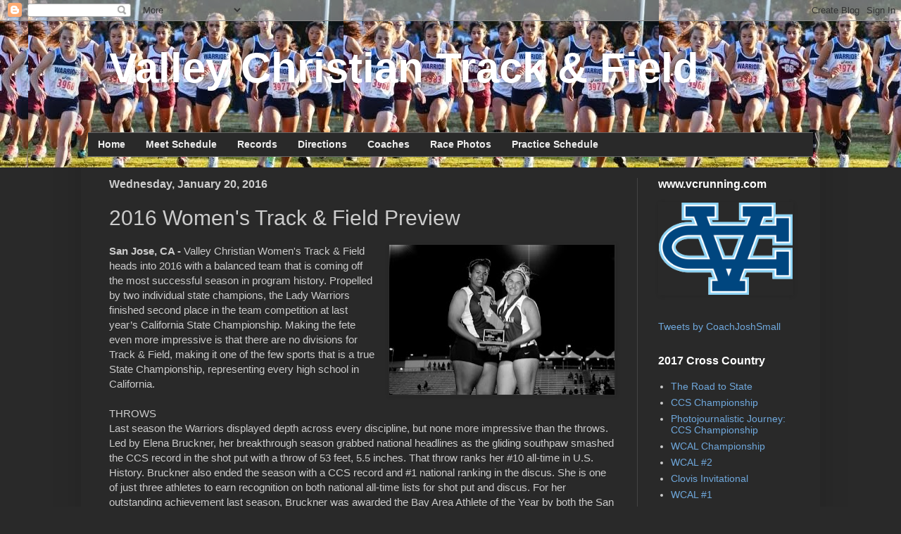

--- FILE ---
content_type: text/html; charset=UTF-8
request_url: http://www.vcrunning.com/2016/01/2016-womens-track-field-preview.html
body_size: 21774
content:
<!DOCTYPE html>
<html class='v2' dir='ltr' lang='en'>
<head>
<link href='https://www.blogger.com/static/v1/widgets/335934321-css_bundle_v2.css' rel='stylesheet' type='text/css'/>
<meta content='width=1100' name='viewport'/>
<meta content='text/html; charset=UTF-8' http-equiv='Content-Type'/>
<meta content='blogger' name='generator'/>
<link href='http://www.vcrunning.com/favicon.ico' rel='icon' type='image/x-icon'/>
<link href='http://www.vcrunning.com/2016/01/2016-womens-track-field-preview.html' rel='canonical'/>
<link rel="alternate" type="application/atom+xml" title="Valley Christian Track &amp; Field - Atom" href="http://www.vcrunning.com/feeds/posts/default" />
<link rel="alternate" type="application/rss+xml" title="Valley Christian Track &amp; Field - RSS" href="http://www.vcrunning.com/feeds/posts/default?alt=rss" />
<link rel="service.post" type="application/atom+xml" title="Valley Christian Track &amp; Field - Atom" href="https://www.blogger.com/feeds/6245346029038765467/posts/default" />

<link rel="alternate" type="application/atom+xml" title="Valley Christian Track &amp; Field - Atom" href="http://www.vcrunning.com/feeds/9108018394453096666/comments/default" />
<!--Can't find substitution for tag [blog.ieCssRetrofitLinks]-->
<link href='https://blogger.googleusercontent.com/img/b/R29vZ2xl/AVvXsEiGKLKHM_hSPXYtygaBwpQbS1hdU7TCTYut6xGJZCzOauhfpWG_WBhWYg-PNiM-IpJeHnIJC-T1qSdmd-fTIZN85caT_0qMSxXsVHYEIucPEUOhin5SvNBKTN1k4mDUjxc5mfb426_CZJwJ/s320/17986727733_9577585998_z.jpg' rel='image_src'/>
<meta content='http://www.vcrunning.com/2016/01/2016-womens-track-field-preview.html' property='og:url'/>
<meta content='2016 Women&amp;#39;s Track &amp;amp; Field Preview' property='og:title'/>
<meta content='San Jose, CA -  Valley Christian Women&#39;s Track &amp; Field heads into 2016 with a balanced team that is coming off the most successful season in...' property='og:description'/>
<meta content='https://blogger.googleusercontent.com/img/b/R29vZ2xl/AVvXsEiGKLKHM_hSPXYtygaBwpQbS1hdU7TCTYut6xGJZCzOauhfpWG_WBhWYg-PNiM-IpJeHnIJC-T1qSdmd-fTIZN85caT_0qMSxXsVHYEIucPEUOhin5SvNBKTN1k4mDUjxc5mfb426_CZJwJ/w1200-h630-p-k-no-nu/17986727733_9577585998_z.jpg' property='og:image'/>
<title>Valley Christian Track &amp; Field: 2016 Women&#39;s Track &amp; Field Preview</title>
<style id='page-skin-1' type='text/css'><!--
/*
-----------------------------------------------
Blogger Template Style
Name:     Simple
Designer: Josh Peterson
URL:      www.noaesthetic.com
----------------------------------------------- */
/* Variable definitions
====================
<Variable name="keycolor" description="Main Color" type="color" default="#66bbdd"/>
<Group description="Page Text" selector="body">
<Variable name="body.font" description="Font" type="font"
default="normal normal 12px Arial, Tahoma, Helvetica, FreeSans, sans-serif"/>
<Variable name="body.text.color" description="Text Color" type="color" default="#222222"/>
</Group>
<Group description="Backgrounds" selector=".body-fauxcolumns-outer">
<Variable name="body.background.color" description="Outer Background" type="color" default="#66bbdd"/>
<Variable name="content.background.color" description="Main Background" type="color" default="#ffffff"/>
<Variable name="header.background.color" description="Header Background" type="color" default="transparent"/>
</Group>
<Group description="Links" selector=".main-outer">
<Variable name="link.color" description="Link Color" type="color" default="#2288bb"/>
<Variable name="link.visited.color" description="Visited Color" type="color" default="#888888"/>
<Variable name="link.hover.color" description="Hover Color" type="color" default="#33aaff"/>
</Group>
<Group description="Blog Title" selector=".header h1">
<Variable name="header.font" description="Font" type="font"
default="normal normal 60px Arial, Tahoma, Helvetica, FreeSans, sans-serif"/>
<Variable name="header.text.color" description="Title Color" type="color" default="#3399bb" />
</Group>
<Group description="Blog Description" selector=".header .description">
<Variable name="description.text.color" description="Description Color" type="color"
default="#777777" />
</Group>
<Group description="Tabs Text" selector=".tabs-inner .widget li a">
<Variable name="tabs.font" description="Font" type="font"
default="normal normal 14px Arial, Tahoma, Helvetica, FreeSans, sans-serif"/>
<Variable name="tabs.text.color" description="Text Color" type="color" default="#999999"/>
<Variable name="tabs.selected.text.color" description="Selected Color" type="color" default="#000000"/>
</Group>
<Group description="Tabs Background" selector=".tabs-outer .PageList">
<Variable name="tabs.background.color" description="Background Color" type="color" default="#f5f5f5"/>
<Variable name="tabs.selected.background.color" description="Selected Color" type="color" default="#eeeeee"/>
</Group>
<Group description="Post Title" selector="h3.post-title, .comments h4">
<Variable name="post.title.font" description="Font" type="font"
default="normal normal 22px Arial, Tahoma, Helvetica, FreeSans, sans-serif"/>
</Group>
<Group description="Date Header" selector=".date-header">
<Variable name="date.header.color" description="Text Color" type="color"
default="#cccccc"/>
<Variable name="date.header.background.color" description="Background Color" type="color"
default="transparent"/>
</Group>
<Group description="Post Footer" selector=".post-footer">
<Variable name="post.footer.text.color" description="Text Color" type="color" default="#666666"/>
<Variable name="post.footer.background.color" description="Background Color" type="color"
default="#f9f9f9"/>
<Variable name="post.footer.border.color" description="Shadow Color" type="color" default="#eeeeee"/>
</Group>
<Group description="Gadgets" selector="h2">
<Variable name="widget.title.font" description="Title Font" type="font"
default="normal bold 11px Arial, Tahoma, Helvetica, FreeSans, sans-serif"/>
<Variable name="widget.title.text.color" description="Title Color" type="color" default="#000000"/>
<Variable name="widget.alternate.text.color" description="Alternate Color" type="color" default="#999999"/>
</Group>
<Group description="Images" selector=".main-inner">
<Variable name="image.background.color" description="Background Color" type="color" default="#ffffff"/>
<Variable name="image.border.color" description="Border Color" type="color" default="#eeeeee"/>
<Variable name="image.text.color" description="Caption Text Color" type="color" default="#cccccc"/>
</Group>
<Group description="Accents" selector=".content-inner">
<Variable name="body.rule.color" description="Separator Line Color" type="color" default="#eeeeee"/>
<Variable name="tabs.border.color" description="Tabs Border Color" type="color" default="#444444"/>
</Group>
<Variable name="body.background" description="Body Background" type="background"
color="#292929" default="$(color) none repeat scroll top left"/>
<Variable name="body.background.override" description="Body Background Override" type="string" default=""/>
<Variable name="body.background.gradient.cap" description="Body Gradient Cap" type="url"
default="url(//www.blogblog.com/1kt/simple/gradients_light.png)"/>
<Variable name="body.background.gradient.tile" description="Body Gradient Tile" type="url"
default="url(//www.blogblog.com/1kt/simple/body_gradient_tile_light.png)"/>
<Variable name="content.background.color.selector" description="Content Background Color Selector" type="string" default=".content-inner"/>
<Variable name="content.padding" description="Content Padding" type="length" default="10px"/>
<Variable name="content.padding.horizontal" description="Content Horizontal Padding" type="length" default="10px"/>
<Variable name="content.shadow.spread" description="Content Shadow Spread" type="length" default="40px"/>
<Variable name="content.shadow.spread.webkit" description="Content Shadow Spread (WebKit)" type="length" default="5px"/>
<Variable name="content.shadow.spread.ie" description="Content Shadow Spread (IE)" type="length" default="10px"/>
<Variable name="main.border.width" description="Main Border Width" type="length" default="0"/>
<Variable name="header.background.gradient" description="Header Gradient" type="url" default="none"/>
<Variable name="header.shadow.offset.left" description="Header Shadow Offset Left" type="length" default="-1px"/>
<Variable name="header.shadow.offset.top" description="Header Shadow Offset Top" type="length" default="-1px"/>
<Variable name="header.shadow.spread" description="Header Shadow Spread" type="length" default="1px"/>
<Variable name="header.padding" description="Header Padding" type="length" default="30px"/>
<Variable name="header.border.size" description="Header Border Size" type="length" default="1px"/>
<Variable name="header.bottom.border.size" description="Header Bottom Border Size" type="length" default="1px"/>
<Variable name="header.border.horizontalsize" description="Header Horizontal Border Size" type="length" default="0"/>
<Variable name="description.text.size" description="Description Text Size" type="string" default="140%"/>
<Variable name="tabs.margin.top" description="Tabs Margin Top" type="length" default="0" />
<Variable name="tabs.margin.side" description="Tabs Side Margin" type="length" default="30px" />
<Variable name="tabs.background.gradient" description="Tabs Background Gradient" type="url"
default="url(//www.blogblog.com/1kt/simple/gradients_light.png)"/>
<Variable name="tabs.border.width" description="Tabs Border Width" type="length" default="1px"/>
<Variable name="tabs.bevel.border.width" description="Tabs Bevel Border Width" type="length" default="1px"/>
<Variable name="date.header.padding" description="Date Header Padding" type="string" default="inherit"/>
<Variable name="date.header.letterspacing" description="Date Header Letter Spacing" type="string" default="inherit"/>
<Variable name="date.header.margin" description="Date Header Margin" type="string" default="inherit"/>
<Variable name="post.margin.bottom" description="Post Bottom Margin" type="length" default="25px"/>
<Variable name="image.border.small.size" description="Image Border Small Size" type="length" default="2px"/>
<Variable name="image.border.large.size" description="Image Border Large Size" type="length" default="5px"/>
<Variable name="page.width.selector" description="Page Width Selector" type="string" default=".region-inner"/>
<Variable name="page.width" description="Page Width" type="string" default="auto"/>
<Variable name="main.section.margin" description="Main Section Margin" type="length" default="15px"/>
<Variable name="main.padding" description="Main Padding" type="length" default="15px"/>
<Variable name="main.padding.top" description="Main Padding Top" type="length" default="30px"/>
<Variable name="main.padding.bottom" description="Main Padding Bottom" type="length" default="30px"/>
<Variable name="paging.background"
color="transparent"
description="Background of blog paging area" type="background"
default="transparent none no-repeat scroll top center"/>
<Variable name="footer.bevel" description="Bevel border length of footer" type="length" default="0"/>
<Variable name="mobile.background.overlay" description="Mobile Background Overlay" type="string"
default="transparent none repeat scroll top left"/>
<Variable name="mobile.background.size" description="Mobile Background Size" type="string" default="auto"/>
<Variable name="mobile.button.color" description="Mobile Button Color" type="color" default="#ffffff" />
<Variable name="startSide" description="Side where text starts in blog language" type="automatic" default="left"/>
<Variable name="endSide" description="Side where text ends in blog language" type="automatic" default="right"/>
*/
/* Content
----------------------------------------------- */
body, .body-fauxcolumn-outer {
font: normal normal 14px Arial, Tahoma, Helvetica, FreeSans, sans-serif;
color: #cccccc;
background: #292929 url(https://blogger.googleusercontent.com/img/b/R29vZ2xl/AVvXsEgdkAOo7i3wNemTOlHl6CRZtGEbMwIMAqY3_HJ5Z8GLVaWtZyDLehtGWSd4xKJ9ttvbpUoWEzKhrRnW7dcikrS7Lamg8T3SljmZunq7USqJ88RYQiSJQaXD0aQXj5C2tuP4XOuVPyHG6KJv/s1600/Girls+Start.jpg) repeat-x scroll top left;
padding: 0 40px 40px 40px;
}
html body .region-inner {
min-width: 0;
max-width: 100%;
width: auto;
}
a:link {
text-decoration:none;
color: #6fa8dc;
}
a:visited {
text-decoration:none;
color: #6fa8dc;
}
a:hover {
text-decoration:underline;
color: #0b5394;
}
.body-fauxcolumn-outer .fauxcolumn-inner {
background: transparent none repeat scroll top left;
_background-image: none;
}
.body-fauxcolumn-outer .cap-top {
position: absolute;
z-index: 1;
height: 400px;
width: 100%;
background: #292929 url(https://blogger.googleusercontent.com/img/b/R29vZ2xl/AVvXsEgdkAOo7i3wNemTOlHl6CRZtGEbMwIMAqY3_HJ5Z8GLVaWtZyDLehtGWSd4xKJ9ttvbpUoWEzKhrRnW7dcikrS7Lamg8T3SljmZunq7USqJ88RYQiSJQaXD0aQXj5C2tuP4XOuVPyHG6KJv/s1600/Girls+Start.jpg) repeat-x scroll top left;
}
.body-fauxcolumn-outer .cap-top .cap-left {
width: 100%;
background: transparent none repeat-x scroll top left;
_background-image: none;
}
.content-outer {
-moz-box-shadow: 0 0 40px rgba(0, 0, 0, .15);
-webkit-box-shadow: 0 0 5px rgba(0, 0, 0, .15);
-goog-ms-box-shadow: 0 0 10px #333333;
box-shadow: 0 0 40px rgba(0, 0, 0, .15);
margin-bottom: 1px;
}
.content-inner {
padding: 10px 10px;
}
.content-inner {
background-color: transparent;
}
/* Header
----------------------------------------------- */
.header-outer {
background: transparent none repeat-x scroll 0 -400px;
_background-image: none;
}
.Header h1 {
font: normal bold 60px Arial, Tahoma, Helvetica, FreeSans, sans-serif;
color: #ffffff;
text-shadow: -1px -1px 1px rgba(0, 0, 0, .2);
}
.Header h1 a {
color: #ffffff;
}
.Header .description {
font-size: 140%;
color: #aaaaaa;
}
.header-inner .Header .titlewrapper {
padding: 22px 30px;
}
.header-inner .Header .descriptionwrapper {
padding: 0 30px;
}
/* Tabs
----------------------------------------------- */
.tabs-inner .section:first-child {
border-top: 1px solid #666666;
}
.tabs-inner .section:first-child ul {
margin-top: -1px;
border-top: 1px solid #666666;
border-left: 0 solid #666666;
border-right: 0 solid #666666;
}
.tabs-inner .widget ul {
background: #292929 none repeat-x scroll 0 -800px;
_background-image: none;
border-bottom: 1px solid #666666;
margin-top: 0;
margin-left: -30px;
margin-right: -30px;
}
.tabs-inner .widget li a {
display: inline-block;
padding: .6em 1em;
font: normal bold 14px Arial, Tahoma, Helvetica, FreeSans, sans-serif;
color: #eeeeee;
border-left: 1px solid transparent;
border-right: 0 solid #666666;
}
.tabs-inner .widget li:first-child a {
border-left: none;
}
.tabs-inner .widget li.selected a, .tabs-inner .widget li a:hover {
color: #ffffff;
background-color: #000000;
text-decoration: none;
}
/* Columns
----------------------------------------------- */
.main-outer {
border-top: 0 solid #444444;
}
.fauxcolumn-left-outer .fauxcolumn-inner {
border-right: 1px solid #444444;
}
.fauxcolumn-right-outer .fauxcolumn-inner {
border-left: 1px solid #444444;
}
/* Headings
----------------------------------------------- */
h2 {
margin: 0 0 1em 0;
font: normal bold 16px Arial, Tahoma, Helvetica, FreeSans, sans-serif;
color: #ffffff;
}
/* Widgets
----------------------------------------------- */
.widget .zippy {
color: #999999;
text-shadow: 2px 2px 1px rgba(0, 0, 0, .1);
}
.widget .popular-posts ul {
list-style: none;
}
/* Posts
----------------------------------------------- */
.date-header span {
background-color: transparent;
color: #cccccc;
padding: inherit;
letter-spacing: inherit;
margin: inherit;
}
.main-inner {
padding-top: 30px;
padding-bottom: 30px;
}
.main-inner .column-center-inner {
padding: 0 15px;
}
.main-inner .column-center-inner .section {
margin: 0 15px;
}
.post {
margin: 0 0 25px 0;
}
h3.post-title, .comments h4 {
font: normal normal 30px Arial, Tahoma, Helvetica, FreeSans, sans-serif;
margin: .75em 0 0;
}
.post-body {
font-size: 110%;
line-height: 1.4;
position: relative;
}
.post-body img, .post-body .tr-caption-container, .Profile img, .Image img,
.BlogList .item-thumbnail img {
padding: 0;
background: transparent;
border: 1px solid transparent;
-moz-box-shadow: 1px 1px 5px rgba(0, 0, 0, .1);
-webkit-box-shadow: 1px 1px 5px rgba(0, 0, 0, .1);
box-shadow: 1px 1px 5px rgba(0, 0, 0, .1);
}
.post-body img, .post-body .tr-caption-container {
padding: 1px;
}
.post-body .tr-caption-container {
color: transparent;
}
.post-body .tr-caption-container img {
padding: 0;
background: transparent;
border: none;
-moz-box-shadow: 0 0 0 rgba(0, 0, 0, .1);
-webkit-box-shadow: 0 0 0 rgba(0, 0, 0, .1);
box-shadow: 0 0 0 rgba(0, 0, 0, .1);
}
.post-header {
margin: 0 0 1.5em;
line-height: 1.6;
font-size: 90%;
}
.post-footer {
margin: 20px -2px 0;
padding: 5px 10px;
color: #888888;
background-color: transparent;
border-bottom: 1px solid #666666;
line-height: 1.6;
font-size: 90%;
}
#comments .comment-author {
padding-top: 1.5em;
border-top: 1px solid #444444;
background-position: 0 1.5em;
}
#comments .comment-author:first-child {
padding-top: 0;
border-top: none;
}
.avatar-image-container {
margin: .2em 0 0;
}
#comments .avatar-image-container img {
border: 1px solid transparent;
}
/* Comments
----------------------------------------------- */
.comments .comments-content .icon.blog-author {
background-repeat: no-repeat;
background-image: url([data-uri]);
}
.comments .comments-content .loadmore a {
border-top: 1px solid #999999;
border-bottom: 1px solid #999999;
}
.comments .comment-thread.inline-thread {
background-color: transparent;
}
.comments .continue {
border-top: 2px solid #999999;
}
/* Accents
---------------------------------------------- */
.section-columns td.columns-cell {
border-left: 1px solid #444444;
}
.blog-pager {
background: transparent none no-repeat scroll top center;
}
.blog-pager-older-link, .home-link,
.blog-pager-newer-link {
background-color: transparent;
padding: 5px;
}
.footer-outer {
border-top: 0 dashed #bbbbbb;
}
/* Mobile
----------------------------------------------- */
body.mobile  {
background-size: auto;
}
.mobile .body-fauxcolumn-outer {
background: transparent none repeat scroll top left;
}
.mobile .body-fauxcolumn-outer .cap-top {
background-size: 100% auto;
}
.mobile .content-outer {
-webkit-box-shadow: 0 0 3px rgba(0, 0, 0, .15);
box-shadow: 0 0 3px rgba(0, 0, 0, .15);
}
body.mobile .AdSense {
margin: 0 -40px;
}
.mobile .tabs-inner .widget ul {
margin-left: 0;
margin-right: 0;
}
.mobile .post {
margin: 0;
}
.mobile .main-inner .column-center-inner .section {
margin: 0;
}
.mobile .date-header span {
padding: 0.1em 10px;
margin: 0 -10px;
}
.mobile h3.post-title {
margin: 0;
}
.mobile .blog-pager {
background: transparent none no-repeat scroll top center;
}
.mobile .footer-outer {
border-top: none;
}
.mobile .main-inner, .mobile .footer-inner {
background-color: transparent;
}
.mobile-index-contents {
color: #cccccc;
}
.mobile-link-button {
background-color: #6fa8dc;
}
.mobile-link-button a:link, .mobile-link-button a:visited {
color: #ffffff;
}
.mobile .tabs-inner .section:first-child {
border-top: none;
}
.mobile .tabs-inner .PageList .widget-content {
background-color: #000000;
color: #ffffff;
border-top: 1px solid #666666;
border-bottom: 1px solid #666666;
}
.mobile .tabs-inner .PageList .widget-content .pagelist-arrow {
border-left: 1px solid #666666;
}

--></style>
<style id='template-skin-1' type='text/css'><!--
body {
min-width: 1050px;
}
.content-outer, .content-fauxcolumn-outer, .region-inner {
min-width: 1050px;
max-width: 1050px;
_width: 1050px;
}
.main-inner .columns {
padding-left: 0px;
padding-right: 250px;
}
.main-inner .fauxcolumn-center-outer {
left: 0px;
right: 250px;
/* IE6 does not respect left and right together */
_width: expression(this.parentNode.offsetWidth -
parseInt("0px") -
parseInt("250px") + 'px');
}
.main-inner .fauxcolumn-left-outer {
width: 0px;
}
.main-inner .fauxcolumn-right-outer {
width: 250px;
}
.main-inner .column-left-outer {
width: 0px;
right: 100%;
margin-left: -0px;
}
.main-inner .column-right-outer {
width: 250px;
margin-right: -250px;
}
#layout {
min-width: 0;
}
#layout .content-outer {
min-width: 0;
width: 800px;
}
#layout .region-inner {
min-width: 0;
width: auto;
}
body#layout div.add_widget {
padding: 8px;
}
body#layout div.add_widget a {
margin-left: 32px;
}
--></style>
<style>
    body {background-image:url(http\:\/\/2.bp.blogspot.com\/-4a8rdhdLI_k\/WHb5BPVxAMI\/AAAAAAAADtE\/ctRoElMwk2EKx7CVAcOJ7nd11uy5a9XOgCK4B\/s0\/31425167323_91318fb3e6_m.jpg);}
    
@media (max-width: 200px) { body {background-image:url(http\:\/\/2.bp.blogspot.com\/-4a8rdhdLI_k\/WHb5BPVxAMI\/AAAAAAAADtE\/ctRoElMwk2EKx7CVAcOJ7nd11uy5a9XOgCK4B\/w200\/31425167323_91318fb3e6_m.jpg);}}
@media (max-width: 400px) and (min-width: 201px) { body {background-image:url(http\:\/\/2.bp.blogspot.com\/-4a8rdhdLI_k\/WHb5BPVxAMI\/AAAAAAAADtE\/ctRoElMwk2EKx7CVAcOJ7nd11uy5a9XOgCK4B\/w400\/31425167323_91318fb3e6_m.jpg);}}
@media (max-width: 800px) and (min-width: 401px) { body {background-image:url(http\:\/\/2.bp.blogspot.com\/-4a8rdhdLI_k\/WHb5BPVxAMI\/AAAAAAAADtE\/ctRoElMwk2EKx7CVAcOJ7nd11uy5a9XOgCK4B\/w800\/31425167323_91318fb3e6_m.jpg);}}
@media (max-width: 1200px) and (min-width: 801px) { body {background-image:url(http\:\/\/2.bp.blogspot.com\/-4a8rdhdLI_k\/WHb5BPVxAMI\/AAAAAAAADtE\/ctRoElMwk2EKx7CVAcOJ7nd11uy5a9XOgCK4B\/w1200\/31425167323_91318fb3e6_m.jpg);}}
/* Last tag covers anything over one higher than the previous max-size cap. */
@media (min-width: 1201px) { body {background-image:url(http\:\/\/2.bp.blogspot.com\/-4a8rdhdLI_k\/WHb5BPVxAMI\/AAAAAAAADtE\/ctRoElMwk2EKx7CVAcOJ7nd11uy5a9XOgCK4B\/w1600\/31425167323_91318fb3e6_m.jpg);}}
  </style>
<link href='https://www.blogger.com/dyn-css/authorization.css?targetBlogID=6245346029038765467&amp;zx=90d4a23e-e52a-4a38-8bee-7560504157bc' media='none' onload='if(media!=&#39;all&#39;)media=&#39;all&#39;' rel='stylesheet'/><noscript><link href='https://www.blogger.com/dyn-css/authorization.css?targetBlogID=6245346029038765467&amp;zx=90d4a23e-e52a-4a38-8bee-7560504157bc' rel='stylesheet'/></noscript>
<meta name='google-adsense-platform-account' content='ca-host-pub-1556223355139109'/>
<meta name='google-adsense-platform-domain' content='blogspot.com'/>

<!-- data-ad-client=ca-pub-3698547085948966 -->

</head>
<body class='loading'>
<div class='navbar section' id='navbar' name='Navbar'><div class='widget Navbar' data-version='1' id='Navbar1'><script type="text/javascript">
    function setAttributeOnload(object, attribute, val) {
      if(window.addEventListener) {
        window.addEventListener('load',
          function(){ object[attribute] = val; }, false);
      } else {
        window.attachEvent('onload', function(){ object[attribute] = val; });
      }
    }
  </script>
<div id="navbar-iframe-container"></div>
<script type="text/javascript" src="https://apis.google.com/js/platform.js"></script>
<script type="text/javascript">
      gapi.load("gapi.iframes:gapi.iframes.style.bubble", function() {
        if (gapi.iframes && gapi.iframes.getContext) {
          gapi.iframes.getContext().openChild({
              url: 'https://www.blogger.com/navbar/6245346029038765467?po\x3d9108018394453096666\x26origin\x3dhttp://www.vcrunning.com',
              where: document.getElementById("navbar-iframe-container"),
              id: "navbar-iframe"
          });
        }
      });
    </script><script type="text/javascript">
(function() {
var script = document.createElement('script');
script.type = 'text/javascript';
script.src = '//pagead2.googlesyndication.com/pagead/js/google_top_exp.js';
var head = document.getElementsByTagName('head')[0];
if (head) {
head.appendChild(script);
}})();
</script>
</div></div>
<div class='body-fauxcolumns'>
<div class='fauxcolumn-outer body-fauxcolumn-outer'>
<div class='cap-top'>
<div class='cap-left'></div>
<div class='cap-right'></div>
</div>
<div class='fauxborder-left'>
<div class='fauxborder-right'></div>
<div class='fauxcolumn-inner'>
</div>
</div>
<div class='cap-bottom'>
<div class='cap-left'></div>
<div class='cap-right'></div>
</div>
</div>
</div>
<div class='content'>
<div class='content-fauxcolumns'>
<div class='fauxcolumn-outer content-fauxcolumn-outer'>
<div class='cap-top'>
<div class='cap-left'></div>
<div class='cap-right'></div>
</div>
<div class='fauxborder-left'>
<div class='fauxborder-right'></div>
<div class='fauxcolumn-inner'>
</div>
</div>
<div class='cap-bottom'>
<div class='cap-left'></div>
<div class='cap-right'></div>
</div>
</div>
</div>
<div class='content-outer'>
<div class='content-cap-top cap-top'>
<div class='cap-left'></div>
<div class='cap-right'></div>
</div>
<div class='fauxborder-left content-fauxborder-left'>
<div class='fauxborder-right content-fauxborder-right'></div>
<div class='content-inner'>
<header>
<div class='header-outer'>
<div class='header-cap-top cap-top'>
<div class='cap-left'></div>
<div class='cap-right'></div>
</div>
<div class='fauxborder-left header-fauxborder-left'>
<div class='fauxborder-right header-fauxborder-right'></div>
<div class='region-inner header-inner'>
<div class='header section' id='header' name='Header'><div class='widget Header' data-version='1' id='Header1'>
<div id='header-inner'>
<div class='titlewrapper'>
<h1 class='title'>
<a href='http://www.vcrunning.com/'>
Valley Christian Track &amp; Field
</a>
</h1>
</div>
<div class='descriptionwrapper'>
<p class='description'><span>
</span></p>
</div>
</div>
</div></div>
</div>
</div>
<div class='header-cap-bottom cap-bottom'>
<div class='cap-left'></div>
<div class='cap-right'></div>
</div>
</div>
</header>
<div class='tabs-outer'>
<div class='tabs-cap-top cap-top'>
<div class='cap-left'></div>
<div class='cap-right'></div>
</div>
<div class='fauxborder-left tabs-fauxborder-left'>
<div class='fauxborder-right tabs-fauxborder-right'></div>
<div class='region-inner tabs-inner'>
<div class='tabs section' id='crosscol' name='Cross-Column'><div class='widget PageList' data-version='1' id='PageList1'>
<h2>Pages</h2>
<div class='widget-content'>
<ul>
<li>
<a href='http://www.vcrunning.com/'>Home</a>
</li>
<li>
<a href='http://www.vcrunning.com/p/race-schedule.html'>Meet Schedule</a>
</li>
<li>
<a href='http://www.vcrunning.com/p/records.html'>Records</a>
</li>
<li>
<a href='http://www.vcrunning.com/p/park-directions.html'>Directions</a>
</li>
<li>
<a href='http://www.vcrunning.com/p/coaches.html'>Coaches</a>
</li>
<li>
<a href='http://www.vcrunning.com/p/race-photos.html'>Race Photos</a>
</li>
<li>
<a href='http://www.vcrunning.com/p/practice-schedule.html'>Practice Schedule</a>
</li>
</ul>
<div class='clear'></div>
</div>
</div></div>
<div class='tabs no-items section' id='crosscol-overflow' name='Cross-Column 2'></div>
</div>
</div>
<div class='tabs-cap-bottom cap-bottom'>
<div class='cap-left'></div>
<div class='cap-right'></div>
</div>
</div>
<div class='main-outer'>
<div class='main-cap-top cap-top'>
<div class='cap-left'></div>
<div class='cap-right'></div>
</div>
<div class='fauxborder-left main-fauxborder-left'>
<div class='fauxborder-right main-fauxborder-right'></div>
<div class='region-inner main-inner'>
<div class='columns fauxcolumns'>
<div class='fauxcolumn-outer fauxcolumn-center-outer'>
<div class='cap-top'>
<div class='cap-left'></div>
<div class='cap-right'></div>
</div>
<div class='fauxborder-left'>
<div class='fauxborder-right'></div>
<div class='fauxcolumn-inner'>
</div>
</div>
<div class='cap-bottom'>
<div class='cap-left'></div>
<div class='cap-right'></div>
</div>
</div>
<div class='fauxcolumn-outer fauxcolumn-left-outer'>
<div class='cap-top'>
<div class='cap-left'></div>
<div class='cap-right'></div>
</div>
<div class='fauxborder-left'>
<div class='fauxborder-right'></div>
<div class='fauxcolumn-inner'>
</div>
</div>
<div class='cap-bottom'>
<div class='cap-left'></div>
<div class='cap-right'></div>
</div>
</div>
<div class='fauxcolumn-outer fauxcolumn-right-outer'>
<div class='cap-top'>
<div class='cap-left'></div>
<div class='cap-right'></div>
</div>
<div class='fauxborder-left'>
<div class='fauxborder-right'></div>
<div class='fauxcolumn-inner'>
</div>
</div>
<div class='cap-bottom'>
<div class='cap-left'></div>
<div class='cap-right'></div>
</div>
</div>
<!-- corrects IE6 width calculation -->
<div class='columns-inner'>
<div class='column-center-outer'>
<div class='column-center-inner'>
<div class='main section' id='main' name='Main'><div class='widget Blog' data-version='1' id='Blog1'>
<div class='blog-posts hfeed'>

          <div class="date-outer">
        
<h2 class='date-header'><span>Wednesday, January 20, 2016</span></h2>

          <div class="date-posts">
        
<div class='post-outer'>
<div class='post hentry uncustomized-post-template' itemprop='blogPost' itemscope='itemscope' itemtype='http://schema.org/BlogPosting'>
<meta content='https://blogger.googleusercontent.com/img/b/R29vZ2xl/AVvXsEiGKLKHM_hSPXYtygaBwpQbS1hdU7TCTYut6xGJZCzOauhfpWG_WBhWYg-PNiM-IpJeHnIJC-T1qSdmd-fTIZN85caT_0qMSxXsVHYEIucPEUOhin5SvNBKTN1k4mDUjxc5mfb426_CZJwJ/s320/17986727733_9577585998_z.jpg' itemprop='image_url'/>
<meta content='6245346029038765467' itemprop='blogId'/>
<meta content='9108018394453096666' itemprop='postId'/>
<a name='9108018394453096666'></a>
<h3 class='post-title entry-title' itemprop='name'>
2016 Women&#39;s Track &amp; Field Preview
</h3>
<div class='post-header'>
<div class='post-header-line-1'></div>
</div>
<div class='post-body entry-content' id='post-body-9108018394453096666' itemprop='description articleBody'>
<a href="https://blogger.googleusercontent.com/img/b/R29vZ2xl/AVvXsEiGKLKHM_hSPXYtygaBwpQbS1hdU7TCTYut6xGJZCzOauhfpWG_WBhWYg-PNiM-IpJeHnIJC-T1qSdmd-fTIZN85caT_0qMSxXsVHYEIucPEUOhin5SvNBKTN1k4mDUjxc5mfb426_CZJwJ/s1600/17986727733_9577585998_z.jpg" imageanchor="1" style="clear: right; float: right; margin-bottom: 1em; margin-left: 1em;"><img border="0" height="213" src="https://blogger.googleusercontent.com/img/b/R29vZ2xl/AVvXsEiGKLKHM_hSPXYtygaBwpQbS1hdU7TCTYut6xGJZCzOauhfpWG_WBhWYg-PNiM-IpJeHnIJC-T1qSdmd-fTIZN85caT_0qMSxXsVHYEIucPEUOhin5SvNBKTN1k4mDUjxc5mfb426_CZJwJ/s320/17986727733_9577585998_z.jpg" width="320"></a><b>San Jose, CA -</b> Valley Christian Women's Track &amp; Field heads into 2016 with a balanced team that is coming off the most successful season in program history. Propelled by two individual state champions, the Lady Warriors finished second place in the team competition at last year&#8217;s California State Championship. Making the fete even more impressive is that there are no divisions for Track &amp; Field, making it one of the few sports that is a true State Championship, representing every high school in California.<br>
<br>
THROWS<br>
Last season the Warriors displayed depth across every discipline, but none more impressive than the throws. Led by Elena Bruckner, her breakthrough season grabbed national headlines as the gliding southpaw smashed the CCS record in the shot put with a throw of 53 feet, 5.5 inches. That throw ranks her #10 all-time in U.S. History. Bruckner also ended the season with a CCS record and #1 national ranking in the discus. She is one of just three athletes to earn recognition on both national all-time lists for shot put and discus. For her outstanding achievement last season, Bruckner was awarded the Bay Area Athlete of the Year by both the San Jose Mercury News and the San Jose Hall of Fame.<br>
<br>
Also returning in the throws is Athya Iese. Last season she was the only Freshman to make the CCS Final, her personal best throw of 39-0 from the CCS Trials is a freshman school record. She finished the season with a 6th place podium finish at the CCS Championship. Combined with Ronna Stone who graduated and is now competing at the University of Oregon, the Warriors placed three in the top 6 at the section championship. 
<br>
<br>
<div class="separator" style="clear: both; text-align: center;">
<a href="https://blogger.googleusercontent.com/img/b/R29vZ2xl/AVvXsEg8jchEisDtUOcfhYbFP15orabaaG7CHsiymzaWn6JcVe0JHnGhmv-Jll3plgqKInEXWRU4rLntwSU51ICLJShCO1U5gOC6ZL7ihH5m4r4W9tJGudVY-X9GpoP3TZHzWQRO-Td_rywcCLyz/s1600/18340925239_2ccbd673a6_z.jpg" imageanchor="1" style="clear: left; float: left; margin-bottom: 1em; margin-right: 1em;"><img border="0" height="177" src="https://blogger.googleusercontent.com/img/b/R29vZ2xl/AVvXsEg8jchEisDtUOcfhYbFP15orabaaG7CHsiymzaWn6JcVe0JHnGhmv-Jll3plgqKInEXWRU4rLntwSU51ICLJShCO1U5gOC6ZL7ihH5m4r4W9tJGudVY-X9GpoP3TZHzWQRO-Td_rywcCLyz/s320/18340925239_2ccbd673a6_z.jpg" width="320"></a></div>
Anna Maumalanga also returns this season. Maumalanga finished the season atop of the Junior Varsity division where she threw a personal best 30-11 in the shot put and 91-0 in the discus.
<br>
<br>
JUMPS<br>
Ronika Stone had never tried the high jump before but the Volleyball star is known for her jumping ability. In her first try Stone jumped 5 feet. Within a matter of a few weeks she on her way to a school record and personal best of 5-5 winning the WCAL championship in the event. Stone, will play Volleyball at the University of Oregon next fall. 
<br>
<br>
Tori Dilfer, a fellow volleyball teammate, also was a top ranked high jumper in the WCAL finshing the season with a personal best of 4-8. Stone, Dilfer and Bruckner were members of the Valley Christian volleyball team that won the DIII State Championship this fall.  
<br>
<br>
SPRINTS<br>
Caitlyn Rowland is the top returning sprinter this season and is looking not just for a breakout season, but redemption. After a strong start last season she was sidelined with injury just a few meets into the season. Rowland worked hard to return and made it back in time for the WCAL Championship. She was one of eight sprinters last season to dip into the 13 second range for 100 meters. While the aforementioned injury sidelined her from her top event, the intermediate hurdles, she finished the season with personal bests in the 100, 200 and 400 meter races.<br>


<br>
<a href="https://blogger.googleusercontent.com/img/b/R29vZ2xl/AVvXsEjy-_ncXWQiUazHiQtssXKJMpQwBCtw-etia9RDnqjrcv8ahuDGDFAZEKme3UE2kZs2Yeptd86giFVR7deqThX94p3iYzdWf4MFgEN8dN82IMNOXinuZcZ-4EkFCvIUuBDcvEhoccxE0nVq/s1600/17412507105_2ff922c579_z.jpg" imageanchor="1" style="clear: right; float: right; margin-bottom: 1em; margin-left: 1em;"><img border="0" height="196" src="https://blogger.googleusercontent.com/img/b/R29vZ2xl/AVvXsEjy-_ncXWQiUazHiQtssXKJMpQwBCtw-etia9RDnqjrcv8ahuDGDFAZEKme3UE2kZs2Yeptd86giFVR7deqThX94p3iYzdWf4MFgEN8dN82IMNOXinuZcZ-4EkFCvIUuBDcvEhoccxE0nVq/s320/17412507105_2ff922c579_z.jpg" width="320"></a>Adeline Bui had never run before so coming out for track &amp; field as a freshman she was not quite sure what to expect. It was tough going the first few months but she quickly found her groove and has been on an upward trajectory ever since. Now a junior, Bui enters this season determined after qualifying for the WCAL final in both the 100 and 200 meters at the JV division last season.<br>
<br>
She will be joined by Sydney Clark and Tiffani Johnson who also had a strong showing last season and are two of the top returners in the 100 and 200 meter events. Clark finished the season with a season best mark of 13.45 seconds, Johnson ran a season best 13.56. 
<br>
<br>
HURDLES<br>
For nearly a decade the Valley Christian hurdle crew has been dominant at the league level and the team looks to continue that tradition this season. Nicole Shak was on fire in the early season last year before taking a fall over the last hurdle that knocked her out of the rest of the season. The JV champion as a freshman, Shak is looking forward to getting back on the track. Caitlyn Rowland finished second in the WCAL JV division as a freshman at the 300 meter hurdles and is looking to attack the record books this season. Hannah Lee was a WCAL medalist last season in the JV division and is expected to be a major contributor to the varsity team this season.
<br>
<br>
DISTANCE <br>
Brianna Becerra returns as the top returner of the distance crew. Running an impressive 12:15 over 3200 meters as a freshman, Becerra&#8217;s mark ranks #11 all-time in school history.  She also earned personal bests of 5:46 in the 1600 and 2:45 in the 800.<br>
<span style="text-align: center;"><br></span>
<div class="separator" style="clear: both; text-align: center;">
</div>
<a href="https://blogger.googleusercontent.com/img/b/R29vZ2xl/AVvXsEiwD_QTNPFVmgsGOmrKstGbGk3skGtyaOvWNPDFDQ8yNj7YWb0xS003YpgCZR2JXtytNPI5bxJbo3zRnzv2xqVD-6_C03l4bIkbZq5P45oGGLhGkJ-4bdZRtGT96db9XF6pg_lfcelq4P7N/s1600/17661327172_687d2e9844_z.jpg" imageanchor="1" style="clear: left; float: left; margin-bottom: 1em; margin-right: 1em;"><img border="0" height="316" src="https://blogger.googleusercontent.com/img/b/R29vZ2xl/AVvXsEiwD_QTNPFVmgsGOmrKstGbGk3skGtyaOvWNPDFDQ8yNj7YWb0xS003YpgCZR2JXtytNPI5bxJbo3zRnzv2xqVD-6_C03l4bIkbZq5P45oGGLhGkJ-4bdZRtGT96db9XF6pg_lfcelq4P7N/s320/17661327172_687d2e9844_z.jpg" width="320"></a><span style="text-align: center;">It was a strong year for the freshman class last season as two other freshman ran in the 12 minute range for 2 miles. Camille Reed debuted in her first race, running 12:53. Hannah Theaker finished the season running 12:56 at the WCAL Championship. Kailey Eddy is looking to return to top form this season. Eddy owns personal bests of 5:34 (1600) and 11:48 (3200). After a injury held her out for the early season she finished strong running 5:46 for the 1600 meters.</span><br>
<br>
Middle Distance also is returning a strong core of runners. Vanessa Zenere is the top returner in the 800 meters where she finished the season with a personal best of 2:29. She also was one of eight girls to crack the 6 minute barrier with an impressive debut of 5:50. Kiko Li (2:33, 5:45) and Sophia Patterson (2:33, 5:54) will also be major contributors in the distances this season. 
<br>
<br>
The Valley Christian Track &amp; Field team opens its season March 5th at the Willow Glen and Dan Gabor Invitationals.<br>
<div style='clear: both;'></div>
</div>
<div class='post-footer'>
<div class='post-footer-line post-footer-line-1'>
<span class='post-author vcard'>
Posted by
<span class='fn' itemprop='author' itemscope='itemscope' itemtype='http://schema.org/Person'>
<meta content='https://www.blogger.com/profile/06945381711618260727' itemprop='url'/>
<a class='g-profile' href='https://www.blogger.com/profile/06945381711618260727' rel='author' title='author profile'>
<span itemprop='name'>Warrior Nation</span>
</a>
</span>
</span>
<span class='post-timestamp'>
at
<meta content='http://www.vcrunning.com/2016/01/2016-womens-track-field-preview.html' itemprop='url'/>
<a class='timestamp-link' href='http://www.vcrunning.com/2016/01/2016-womens-track-field-preview.html' rel='bookmark' title='permanent link'><abbr class='published' itemprop='datePublished' title='2016-01-20T20:11:00-08:00'>8:11&#8239;PM</abbr></a>
</span>
<span class='post-comment-link'>
</span>
<span class='post-icons'>
<span class='item-action'>
<a href='https://www.blogger.com/email-post/6245346029038765467/9108018394453096666' title='Email Post'>
<img alt='' class='icon-action' height='13' src='https://resources.blogblog.com/img/icon18_email.gif' width='18'/>
</a>
</span>
<span class='item-control blog-admin pid-572275558'>
<a href='https://www.blogger.com/post-edit.g?blogID=6245346029038765467&postID=9108018394453096666&from=pencil' title='Edit Post'>
<img alt='' class='icon-action' height='18' src='https://resources.blogblog.com/img/icon18_edit_allbkg.gif' width='18'/>
</a>
</span>
</span>
<div class='post-share-buttons goog-inline-block'>
<a class='goog-inline-block share-button sb-email' href='https://www.blogger.com/share-post.g?blogID=6245346029038765467&postID=9108018394453096666&target=email' target='_blank' title='Email This'><span class='share-button-link-text'>Email This</span></a><a class='goog-inline-block share-button sb-blog' href='https://www.blogger.com/share-post.g?blogID=6245346029038765467&postID=9108018394453096666&target=blog' onclick='window.open(this.href, "_blank", "height=270,width=475"); return false;' target='_blank' title='BlogThis!'><span class='share-button-link-text'>BlogThis!</span></a><a class='goog-inline-block share-button sb-twitter' href='https://www.blogger.com/share-post.g?blogID=6245346029038765467&postID=9108018394453096666&target=twitter' target='_blank' title='Share to X'><span class='share-button-link-text'>Share to X</span></a><a class='goog-inline-block share-button sb-facebook' href='https://www.blogger.com/share-post.g?blogID=6245346029038765467&postID=9108018394453096666&target=facebook' onclick='window.open(this.href, "_blank", "height=430,width=640"); return false;' target='_blank' title='Share to Facebook'><span class='share-button-link-text'>Share to Facebook</span></a><a class='goog-inline-block share-button sb-pinterest' href='https://www.blogger.com/share-post.g?blogID=6245346029038765467&postID=9108018394453096666&target=pinterest' target='_blank' title='Share to Pinterest'><span class='share-button-link-text'>Share to Pinterest</span></a>
</div>
</div>
<div class='post-footer-line post-footer-line-2'>
<span class='post-labels'>
</span>
</div>
<div class='post-footer-line post-footer-line-3'>
<span class='post-location'>
</span>
</div>
</div>
</div>
<div class='comments' id='comments'>
<a name='comments'></a>
<h4>No comments:</h4>
<div id='Blog1_comments-block-wrapper'>
<dl class='avatar-comment-indent' id='comments-block'>
</dl>
</div>
<p class='comment-footer'>
<div class='comment-form'>
<a name='comment-form'></a>
<h4 id='comment-post-message'>Post a Comment</h4>
<p>
</p>
<a href='https://www.blogger.com/comment/frame/6245346029038765467?po=9108018394453096666&hl=en&saa=85391&origin=http://www.vcrunning.com' id='comment-editor-src'></a>
<iframe allowtransparency='true' class='blogger-iframe-colorize blogger-comment-from-post' frameborder='0' height='410px' id='comment-editor' name='comment-editor' src='' width='100%'></iframe>
<script src='https://www.blogger.com/static/v1/jsbin/2830521187-comment_from_post_iframe.js' type='text/javascript'></script>
<script type='text/javascript'>
      BLOG_CMT_createIframe('https://www.blogger.com/rpc_relay.html');
    </script>
</div>
</p>
</div>
</div>

        </div></div>
      
</div>
<div class='blog-pager' id='blog-pager'>
<span id='blog-pager-newer-link'>
<a class='blog-pager-newer-link' href='http://www.vcrunning.com/2016/01/2016-mens-track-field-preview.html' id='Blog1_blog-pager-newer-link' title='Newer Post'>Newer Post</a>
</span>
<span id='blog-pager-older-link'>
<a class='blog-pager-older-link' href='http://www.vcrunning.com/2015/12/coachs-corner-training-density.html' id='Blog1_blog-pager-older-link' title='Older Post'>Older Post</a>
</span>
<a class='home-link' href='http://www.vcrunning.com/'>Home</a>
</div>
<div class='clear'></div>
<div class='post-feeds'>
<div class='feed-links'>
Subscribe to:
<a class='feed-link' href='http://www.vcrunning.com/feeds/9108018394453096666/comments/default' target='_blank' type='application/atom+xml'>Post Comments (Atom)</a>
</div>
</div>
</div></div>
</div>
</div>
<div class='column-left-outer'>
<div class='column-left-inner'>
<aside>
</aside>
</div>
</div>
<div class='column-right-outer'>
<div class='column-right-inner'>
<aside>
<div class='sidebar section' id='sidebar-right-1'><div class='widget Image' data-version='1' id='Image1'>
<h2>www.vcrunning.com</h2>
<div class='widget-content'>
<img alt='www.vcrunning.com' height='131' id='Image1_img' src='https://blogger.googleusercontent.com/img/b/R29vZ2xl/AVvXsEhT5SQ_7Re0UaBUQf0ZF4xTrZaQMwRqnRgvFfV9nN_tBEuBOQnOaUFAqrPHDteathHmedxyI8Lg8NoZk7Lx11KtOPD2AdjWmBGZoVMRxGoxrYGh8ONFkVekIkHFf75xapIAAXRU5Zlts_zL/s1600/VC.png' width='190'/>
<br/>
</div>
<div class='clear'></div>
</div><div class='widget HTML' data-version='1' id='HTML2'>
<div class='widget-content'>
<a class="twitter-timeline" data-height="300" data-theme="light" href="https://twitter.com/CoachJoshSmall">Tweets by CoachJoshSmall</a> <script async src="//platform.twitter.com/widgets.js" charset="utf-8"></script>
</div>
<div class='clear'></div>
</div><div class='widget LinkList' data-version='1' id='LinkList9'>
<h2>2017 Cross Country</h2>
<div class='widget-content'>
<ul>
<li><a href='http://www.vcrunning.com/2017/11/the-road-to-state-joe-renati.html'>The Road to State</a></li>
<li><a href='http://www.vcrunning.com/2017/11/renati-punches-ticket-to-state.html'>CCS Championship</a></li>
<li><a href='http://www.vcrunning.com/2017/11/renati-qualifies-for-state-championship.html'>Photojournalistic Journey: CCS Championship</a></li>
<li><a href='http://www.vcrunning.com/2017/11/warriors-come-up-short-at-wcal.html'>WCAL Championship</a></li>
<li><a href='http://www.vcrunning.com/2017/10/race-recap-wcal-2-golden-gate-park.html'>WCAL #2</a></li>
<li><a href='http://www.vcrunning.com/2017/10/renati-sets-team-record-at-clovis.html'>Clovis Invitational</a></li>
<li><a href='http://www.vcrunning.com/2017/10/race-recap-wcal-1-baylands.html'>WCAL #1</a></li>
<li><a href='http://http://www.vcrunning.com/2017/09/strong-showing-for-warrior-cross.html'>Pacific Tiger Inv.</a></li>
<li><a href='http://www.vcrunning.com/2017/09/salinas-ca-following-year-hiatus-due-to.html'>Early Bird Inv.</a></li>
<li><a href='http://www.vcrunning.com/2017/09/warriors-finish-sixth-at-50th-annual.html'>RLS Relays</a></li>
<li><a href='http://www.vcrunning.com/2017/08/records-fall-at-team-watermelon-run.html'>Watermelon Run</a></li>
<li><a href='http://www.vcrunning.com/2017/09/cross-country-camp.html'>XC Camp Pictures</a></li>
</ul>
<div class='clear'></div>
</div>
</div><div class='widget LinkList' data-version='1' id='LinkList6'>
<h2>XC Performance Lists</h2>
<div class='widget-content'>
<ul>
<li><a href='https://docs.google.com/spreadsheets/d/1RkErCnDBo79zojiSRCz7KbRxs6b2JQtiL0pBvIcOmJ8/edit?usp=sharing'>XC All-Time Top 20</a></li>
</ul>
<div class='clear'></div>
</div>
</div><div class='widget LinkList' data-version='1' id='LinkList1'>
<h2>Running Related Links</h2>
<div class='widget-content'>
<ul>
<li><a href='http://www.gowarriors.net/'>Gowarriors.net</a></li>
<li><a href='http://www.crosscountryexpress.com/'>Cross Country Express</a></li>
<li><a href='http://www.lynbrooksports.com/'>Lynbrooksports.com</a></li>
<li><a href='http://www.prepcaltrack.com/'>PrepCalTrack</a></li>
<li><a href='http://www.dyestatcal.com'>DyeStatCal</a></li>
<li><a href='http://ca.milesplit.com'>CA MileSplit</a></li>
<li><a href='http://www.athletic.net/TrackAndField/School.aspx?SchoolID=1102'>Athletic.net</a></li>
</ul>
<div class='clear'></div>
</div>
</div><div class='widget HTML' data-version='1' id='HTML1'>
<div class='widget-content'>
<form action="https://www.paypal.com/cgi-bin/webscr" method="post" target="_top">
<input type="hidden" name="cmd" value="_s-xclick" />
<input type="hidden" name="encrypted" value="-----BEGIN [base64]/4c4EyFZfH2YJQvrJ6owzELMAkGBSsOAwIaBQAwgbQGCSqGSIb3DQEHATAUBggqhkiG9w0DBwQII4YsDygIlKKAgZD0u+XBSHkDFqzvEIsMysk0BK+YlbaKA3BEEZjgu+i0gTEvGOKfHu5J/[base64]/hJl66/RGqrj5rFb08sAABNTzDTiqqNpJeBsYs/[base64]/MA0GCSqGSIb3DQEBBQUAA4GBAIFfOlaagFrl71+jq6OKidbWFSE+Q4FqROvdgIONth+8kSK//Y/4ihuE4Ymvzn5ceE3S/[base64]/Cg2SA0sy/ertBgIr3B9jANBgkqhkiG9w0BAQEFAASBgKVQnhWc5PQQjgDDhZUfvyEV47aUiYAa0tQHdMxj+GxpxD3+QllwKpRyyU1cvcGC/Y/EVF9+o2XWeB4FDbe8YNkY/F+ZXlzmnkypBlVJ72La6bHfdLSz9J9vCTZCfJlZozsezdOcbuEVA/B3zBB13Vt8meEjZ+MEm7T20+BfGwX2-----END PKCS7-----
" />
<input type="image" src="https://www.paypalobjects.com/en_US/i/btn/btn_donateCC_LG.gif" border="0" name="submit" alt="PayPal - The safer, easier way to pay online!" />
<img alt="" border="0" src="https://www.paypalobjects.com/en_US/i/scr/pixel.gif" width="1" height="1" />
</form>
</div>
<div class='clear'></div>
</div></div>
</aside>
</div>
</div>
</div>
<div style='clear: both'></div>
<!-- columns -->
</div>
<!-- main -->
</div>
</div>
<div class='main-cap-bottom cap-bottom'>
<div class='cap-left'></div>
<div class='cap-right'></div>
</div>
</div>
<footer>
<div class='footer-outer'>
<div class='footer-cap-top cap-top'>
<div class='cap-left'></div>
<div class='cap-right'></div>
</div>
<div class='fauxborder-left footer-fauxborder-left'>
<div class='fauxborder-right footer-fauxborder-right'></div>
<div class='region-inner footer-inner'>
<div class='foot no-items section' id='footer-1'></div>
<table border='0' cellpadding='0' cellspacing='0' class='section-columns columns-3'>
<tbody>
<tr>
<td class='first columns-cell'>
<div class='foot section' id='footer-2-1'><div class='widget LinkList' data-version='1' id='LinkList7'>
<h2>Previous Seasons</h2>
<div class='widget-content'>
<ul>
<li><a href='http://www.vcrunning.com/2011/05/2010-cross-country.html'>2010 Cross Country</a></li>
<li><a href='http://www.vcrunning.com/2011/12/2011-cross-country.html'>2011 Cross Country</a></li>
<li><a href='http://www.vcrunning.com/2012/12/2012-race-recaps-results.html'>2012 Cross Country</a></li>
<li><a href='http://www.vcrunning.com/2013/12/2013-xc-race-recap-results.html'>2013 Cross Country</a></li>
<li><a href='http://www.vcrunning.com/2014/12/2014-xc-recap-results.html'>2014 Cross Country</a></li>
</ul>
<div class='clear'></div>
</div>
</div><div class='widget LinkList' data-version='1' id='LinkList14'>
<h2>2016 Cross Country</h2>
<div class='widget-content'>
<ul>
<li><a href='http://www.vcrunning.com/2016/12/footlocker-team-highlights.html'>Footlocker West</a></li>
<li><a href='http://www.vcrunning.com/2016/11/jordan-hahn-finishes-season-with-season.html'>State Championship</a></li>
<li><a href='http://www.vcrunning.com/2016/11/the-road-to-state-jordan-hahn.html'>The Road to State</a></li>
<li><a href='http://www.vcrunning.com/2016/11/boys-finish-season-strong-at-ccs.html'>CCS (Boys)</a></li>
<li><a href='http://www.vcrunning.com/2016/11/ccs-championship-team-highlights-hahn.html'>CCS (Girls) </a></li>
<li><a href='http://www.vcrunning.com/2016/11/boys-cross-country-wrap-up-season-at.html'>Boys WCAL Championship</a></li>
<li><a href='http://www.vcrunning.com/2016/11/lady-warriors-finish-fourth-in-wcal.html'>Girls WCAL Championship</a></li>
<li><a href='http://www.vcrunning.com/2016/10/team-records-fall-at-golden-park-in.html'>WCAL #2</a></li>
<li><a href='http://www.vcrunning.com/2016/10/warriors-battle-top-competition-warm.html'>Clovis Invitational</a></li>
<li><a href='http://www.vcrunning.com/2016/10/warriors-open-league-action-with-record.html'>WCAL #1</a></li>
<li><a href='http://www.vcrunning.com/2016/09/lady-warriors-finish-2nd-at-pacific.html'>Pacific Tiger</a></li>
<li><a href='http://www.vcrunning.com/2016/09/backyard-bash-results.html'>Backyard Bash</a></li>
<li><a href='http://www.vcrunning.com/2016/09/a-photojournalistic-journey-rls.html'>Photojournalistic Journey: RLS Invitational</a></li>
<li><a href='http://www.vcrunning.com/2016/09/boys-girls-teams-finish-on-podium-at.html'>RLS Relays</a></li>
<li><a href='http://www.vcrunning.com/2016/09/warriors-off-to-strong-start-in-2016.html'>Crystal Springs Challenge</a></li>
<li><a href='http://www.vcrunning.com/2016/08/renati-sets-record-at-2016-watermelon.html'>Watermelon Run </a></li>
<li><a href='http://www.vcrunning.com/2016/09/2016-cross-country-girls-preview.html'>2016 Girls Preview</a></li>
<li><a href='http://www.vcrunning.com/2016/08/2016-cross-country-boys-preview.html'>2016 Boys Preview</a></li>
<li><a href='http://www.vcrunning.com/2016/08/warriors-get-new-look-in-2016.html'>Warriors Get New Look</a></li>
<li><a href='http://www.sportpacks.com/ValleyChristianSchool'>Spirit Pack Link</a></li>
</ul>
<div class='clear'></div>
</div>
</div><div class='widget LinkList' data-version='1' id='LinkList20'>
<h2>2015 Cross Country</h2>
<div class='widget-content'>
<ul>
<li><a href='http://www.vcrunning.com/2015/11/boys-season-concludes-at-state.html'>State Championship</a></li>
<li><a href='http://www.vcrunning.com/2015/11/boys-xc-finish-2nd-in-ccs-advance-to.html'>CCS Championship (Boys)</a></li>
<li><a href='http://www.vcrunning.com/2015/11/valley-christian-girls-finish-4th-in-ccs.html'>CCS Championship (Girls)</a></li>
<li><a href='http://www.vcrunning.com/2015/11/warriors-advance-to-ccs-championship.html'>WCAL Championship</a></li>
<li><a href='http://www.vcrunning.com/2015/10/san-francisco-ca-for-second-time-in.html'>WCAL #2</a></li>
<li><a href='http://www.vcrunning.com/2015/10/boys-shatter-team-record-at-clovis.html'>Clovis Invitational</a></li>
<li><a href='http://www.vcrunning.com/2015/10/team-records-fall-at-wcal-1.html'>WCAL #1</a></li>
<li><a href='http://www.vcrunning.com/2015/09/stanford-invitational-results.html'>Stanford Invitational</a></li>
<li><a href='http://www.vcrunning.com/2015/09/boys-set-school-record-for-team-time-at.html'>Chieftain Invitational</a></li>
<li><a href='http://www.vcrunning.com/2015/09/photojournalistic-journey-banana-baton.html'>Photojournalistic Journey: The Banana Baton</a></li>
<li><a href='http://www.vcrunning.com/2015/09/boys-and-girls-team-finish-on-podium-at.html'>RLS Relays</a></li>
<li><a href='http://www.vcrunning.com/2015/09/warriors-compete-in-crystal-springs.html'>Crystal Springs Scrimmage</a></li>
<li><a href='http://www.vcrunning.com/2015/08/good-times-sweet-rewards-for-warriors.html'>Watermelon Run</a></li>
<li><a href='http://www.vcrunning.com/2015/09/warriors-depth-key-to-strong-2015-season.html'>Girls Season Preview</a></li>
<li><a href='http://www.vcrunning.com/2015/09/warriors-look-to-contend-for-state.html'>Boys Season Preview</a></li>
<li><a href='http://www.vcrunning.com/2015/07/cross-country-sign-ups.html'>Cross Country Sign-ups</a></li>
</ul>
<div class='clear'></div>
</div>
</div><div class='widget LinkList' data-version='1' id='LinkList17'>
<h2>2014 Cross Country</h2>
<div class='widget-content'>
<ul>
<li><a href='http://www.vcrunning.com/2014/12/2014-womens-cross-country-team-awards.html'>Women's Team Awards</a></li>
<li><a href='http://www.vcrunning.com/2014/12/mens-team-awards.html'>Men's Team Awards</a></li>
<li><a href='http://www.vcrunning.com/2014/12/lady-warriors-wrap-up-season-at-state.html'>State Championship</a></li>
<li><a href='http://www.vcrunning.com/2014/11/the-road-to-state-warriors-ready-to.html'>State Meet Preview</a></li>
<li><a href='http://www.vcrunning.com/2014/11/lady-warriors-dig-deep-for-podium.html'>CCS Championship</a></li>
<li><a href='http://www.vcrunning.com/2014/11/lady-warriors-advance-to-ccs-finish.html'>WCAL Championship (Girls)</a></li>
<li><a href='http://www.vcrunning.com/2014/11/warriors-battle-but-fall-just-short-of.html'>WCAL Championship (Boys)</a></li>
<li><a href='http://www.vcrunning.com/2014/10/mens-cross-country-wcal-preview.html'>WCAL Preview</a></li>
<li><a href='http://www.vcrunning.com/2014/10/team-results-from-crystal-springs.html'>Center Meet Results</a></li>
<li><a href='http://www.vcrunning.com/2014/10/boys-cross-country-is-on-mission-girls.html'>WCAL #2 @ GGP</a></li>
<li><a href='http://www.vcrunning.com/2014/10/sixth-consecutive-team-record-falls-for.html'>Clovis Invitational</a></li>
<li><a href='http://www.vcrunning.com/2014/10/warriors-are-competitive-in-wcal-opener.html'>WCAL #1 @ Baylands</a></li>
<li><a href='http://www.vcrunning.com/2014/09/2014-lowell-invitational-team-results.html'>Lowell Invitational</a></li>
<li><a href='http://www.vcrunning.com/2014/09/boys-team-record-falls-for-third.html'>RLS Relays</a></li>
<li><a href='http://www.vcrunning.com/2014/09/2014-early-bird-invitational-results.html'>Early Bird Invitational</a></li>
<li><a href='http://www.vcrunning.com/2014/08/2014-watermelon-run.html'>Watermelon Run</a></li>
<li><a href='http://www.vcrunning.com/2014/08/cross-country-season-preview.html'>Warriors Season Preview</a></li>
</ul>
<div class='clear'></div>
</div>
</div><div class='widget LinkList' data-version='1' id='LinkList4'>
<h2>2013 Cross Country</h2>
<div class='widget-content'>
<ul>
<li><a href='http://www.vcrunning.com/2013/12/2013-cross-country-team-awards.html'>Women's Team Awards</a></li>
<li><a href='http://www.vcrunning.com/2013/12/2013-mens-cross-country-team-awards.html'>Men's Team Awards</a></li>
<li><a href='http://www.vcrunning.com/2013/12/nathan-lynch-marathon-man.html'>Nathan Lynch: Conquers CIM Marathon</a></li>
<li><a href='http://www.vcrunning.com/2013/12/the-road-home-from-state.html'>The Road Home From State</a></li>
<li><a href='http://www.vcrunning.com/2013/12/state-championships.html'>State Championship</a></li>
<li><a href='http://www.vcrunning.com/2013/11/lady-warriors-finish-second-at-ccs.html'>CCS Championship</a></li>
<li><a href='http://www.vcrunning.com/2013/11/warriors-battle-competition-conditions.html'>WCAL Championship</a></li>
<li><a href='http://www.vcrunning.com/2013/10/2013-mt-sac.html'>Mt. Sac Invitational</a></li>
<li><a href='http://www.vcrunning.com/2013/10/ndili-leads-freshman-boys-to-2nd-place.html'>WCAL #2 @ GGP</a></li>
<li><a href='http://www.vcrunning.com/2013/10/warriors-breakthrough-at-clovis.html'>Clovis Invitational</a></li>
<li><a href='http://www.vcrunning.com/2013/10/steady-improvment-strong-performances.html'>WCAL #1 @ Baylands</a></li>
<li><a href='http://www.vcrunning.com/2013/09/normal-0-false-false-false-en-us-x-none.html'>Stanford Invitational</a></li>
<li><a href='http://www.vcrunning.com/2013/09/backyard-dash-takes-over-hellyer-park.html'>Backyard Bash</a></li>
<li><a href='http://www.vcrunning.com/2013/09/team-records-fall-at-rls-relays-girls.html'>RLS Relays</a></li>
<li><a href='http://www.vcrunning.com/2013/09/warriors-open-season-at-early-bird.html'>Early Bird Invitational</a></li>
<li><a href='http://www.vcrunning.com/2013/08/watermelon-run-results.html'>Watermelon Run</a></li>
<li><a href='http://www.vcrunning.com/2013/08/boys-varsity-set-out-to-make-their-own.html'>Boys Season Preview</a></li>
<li><a href='http://www.vcrunning.com/2013/08/valley-christian-success-starts-at-top.html'>Girls Season Preview</a></li>
<li><a href='http://www.crosscountryexpress.com/2013/08/catching-up-with-valley-christian-sj.html'>Cross Country Express Interview with Coach Small</a></li>
<li><a href='http://www.vcrunning.com/2013/08/2013-cross-country-are-you-ready.html'>XC Promotional Video</a></li>
</ul>
<div class='clear'></div>
</div>
</div></div>
</td>
<td class='columns-cell'>
<div class='foot section' id='footer-2-2'><div class='widget LinkList' data-version='1' id='LinkList8'>
<h2>Previous Seasons</h2>
<div class='widget-content'>
<ul>
<li><a href='http://www.vcrunning.com/2011/06/2011-track-field.html'>2011 Track & Field</a></li>
<li><a href='http://www.vcrunning.com/2012/06/2012-track-fiel.html'>2012 Track & Field</a></li>
<li><a href='http://www.vcrunning.com/2013/06/2013-track-field-results.html'>2013 Track & Field</a></li>
<li><a href='http://www.vcrunning.com/2014/06/2014-track-field-results.html'>2014 Track & Field</a></li>
<li><a href='http://www.vcrunning.com/2015/06/2015-track-field-results.html'>2015 Track & Field</a></li>
</ul>
<div class='clear'></div>
</div>
</div><div class='widget LinkList' data-version='1' id='LinkList11'>
<h2>2017 Track &amp; Field News</h2>
<div class='widget-content'>
<ul>
<li><a href='http://www.vcrunning.com/2017/06/track-field-wraps-up-successful-season.html'>State Championship</a></li>
<li><a href='http://www.vcrunning.com/2017/05/boys-track-field-finishes-third-in-ccs.html'>CCS Finals</a></li>
<li><a href='http://www.vcrunning.com/2017/05/warriors-athletes-advance-to-ccs-finals.html'>CCS Trials</a></li>
<li><a href='http://www.vcrunning.com/2017/05/boys-track-field-advances-7-to-ccs.html'>WCAL Finals (Boys)</a></li>
<li><a href='http://www.vcrunning.com/2017/05/wcal-finals-results.html'>WCAL Finals (Girls)</a></li>
<li><a href='http://www.vcrunning.com/2017/05/team-highlights-wcal-trials.html'>WCAL Trials</a></li>
<li><a href='http://www.vcrunning.com/2017/05/warriors-wrap-up-wcal-dual-meet-season.html'>Vs. Serra</a></li>
<li><a href='http://www.vcrunning.com/2017/04/senior-day-success-at-valley-christian.html'>Vs. Mitty</a></li>
<li><a href='http://www.vcrunning.com/2017/04/valley-christian-top-performers-at-ccs.html'>Top 8 Invitational</a></li>
<li><a href='http://www.vcrunning.com/2017/04/meet-highlights-riordan-valley-christian.html'>Vs. Riordan</a></li>
<li><a href='http://www.vcrunning.com/2017/04/warriors-have-strong-showing-at-arcadia.html'>Arcadia Invitational</a></li>
<li><a href='http://www.vcrunning.com/2017/04/team-highlights-saint-ignatius-valley.html'>Vs. Saint Ignatius</a></li>
<li><a href='http://www.vcrunning.com/2017/04/track-field-competes-at-stanford.html'>Stanford Invitational</a></li>
<li><a href='http://www.vcrunning.com/2017/03/meet-highlights-valley-christian.html'>Vs. Bellarmine / Pres</a></li>
<li><a href='http://www.vcrunning.com/2017/03/team-highlights-avis-kelley-invitational.html'>Avis Kelley Invitational</a></li>
<li><a href='http://www.vcrunning.com/2017/03/meet-highlights-shc-valley-christian.html'>Vs. SHC</a></li>
<li><a href='http://www.vcrunning.com/2017/03/saint-francis-invitational-resuts.html'>Saint Francis Invitational</a></li>
<li><a href='http://www.vcrunning.com/2017/03/live-results-saint-francis-valley.html'>Vs. Saint Francis</a></li>
<li><a href='http://www.vcrunning.com/2017/03/k-bell-invitational-warriors-sizzle-in.html'>K-Bell</a></li>
<li><a href='http://www.vcrunning.com/2017/03/2017-track-field-season-underway.html'>Willow Glen / Dan Gabor</a></li>
<li><a href='http://www.vcrunning.com/2017/02/backyard-bash-recap-warriors-strong-in.html'>Backyard Bash</a></li>
<li><a href='http://www.vcrunning.com/2016/01/track-field-sign-up.html'>Track & Field Sign-up</a></li>
</ul>
<div class='clear'></div>
</div>
</div><div class='widget LinkList' data-version='1' id='LinkList3'>
<h2>2016 Track &amp; Field News</h2>
<div class='widget-content'>
<ul>
<li><a href='http://www.vcrunning.com/2016/07/bruckner-finishes-7th-in-womens-shot.html'>IAAF U20 World Championships</a></li>
<li><a href='http://www.vcrunning.com/2016/06/valley-christian-high-school-standout.html'>Bruckner Named Gatorade CA Girls Track & Field AOY</a></li>
<li><a href='http://www.vcrunning.com/2016/06/valley-christians-elena-bruckner-is.html'>Bruckner Named SJMN Athlete of the Year</a></li>
<li><a href='http://www.vcrunning.com/2016/06/bruckner-caps-senior-year-with-state.html'>State Finals</a></li>
<li><a href='http://www.vcrunning.com/2016/06/a-photojournalistic-journey-from-day-1.html'>State Trials</a></li>
<li><a href='http://www.vcrunning.com/2016/05/valley-chrisitan-track-field-highlights.html'>CCS Finals</a></li>
<li><a href='http://www.vcrunning.com/2016/05/two-school-records-fall-at-ccs-finals.html'>CCS Trials</a></li>
<li><a href='http://www.vcrunning.com/2016/05/valley-christian-posts-six-league.html'>WCAL Finals</a></li>
<li><a href='http://www.vcrunning.com/2016/05/wcal-trials-results.html'>WCAL Trials</a></li>
<li><a href='http://www.vcrunning.com/2016/05/meet-highlights-riordan-valley-christian.html'>Vs. Riordan</a></li>
<li><a href='http://www.vcrunning.com/2016/04/bruckner-second-at-penn-relays.html'>Penn Relays</a></li>
<li><a href='http://www.vcrunning.com/2016/04/meet-highlights-valley-christian-mitty.html'>Vs. Mitty</a></li>
<li><a href='http://www.vcrunning.com/2016/04/big-week-for-warrior-track-field-as-six.html'>CCS Top 8 / Saint Francis Invitational</a></li>
<li><a href='http://www.vcrunning.com/2016/04/meet-highlights-bellarmine-presentation.html'>Vs. Bellarmine / Presentation</a></li>
<li><a href='http://www.vcrunning.com/2016/04/photojournalistic-journey-from-arcadia.html'>Arcadia Invitational</a></li>
<li><a href='http://www.vcrunning.com/2016/04/team-highlights-vc-saint-ignatius.html'>Vs. Saint Ignatius</a></li>
<li><a href='http://www.vcrunning.com/2016/03/warriors-face-nations-best-at-texas.html'>Texas Relays / Stanford</a></li>
<li><a href='http://www.vcrunning.com/2016/03/avis-kelley-live-results.html'>Avis Kelley Invitational</a></li>
<li><a href='http://www.vcrunning.com/2016/03/valley-christian-saint-francis-meet.html'>VC @ Saint Francis</a></li>
<li><a href='http://www.vcrunning.com/2016/03/season-bests-fall-at-dublin-distance.html'>Dublin Distance Fiesta</a></li>
<li><a href='http://www.vcrunning.com/2016/03/meet-highlights-serra-notre-dame-valley.html'>Serra / Notre Dame @ VC</a></li>
<li><a href='http://www.vcrunning.com/2016/03/2016-k-bell-invitational-highlights_12.html'>K-Bell Invitational</a></li>
<li><a href='http://www.vcrunning.com/2016/03/strong-start-for-warriors-at-willow.html'>Willow Glen Invitational</a></li>
<li><a href='http://www.vcrunning.com/2016/03/2016-dan-gabor-invitational-video.html'>Dan Gabor Invitational</a></li>
<li><a href='http://www.vcrunning.com/2016/03/season-kicks-off-with-bash.html'>Backyard Bash</a></li>
<li><a href='http://www.vcrunning.com/2016/01/2016-mens-track-field-preview.html'>Boys Preview</a></li>
<li><a href='http://www.vcrunning.com/2016/01/2016-womens-track-field-preview.html'>Girls Preview</a></li>
<li><a href='http://www.vcwarriorwear.net/category_s/61.htm'>Track & Field Spirit Pack</a></li>
<li><a href='http://www.vcrunning.com/2016/01/track-field-sign-up.html'>Track & Field Sign-Up</a></li>
</ul>
<div class='clear'></div>
</div>
</div><div class='widget LinkList' data-version='1' id='LinkList19'>
<h2>2015 Track &amp; Field News</h2>
<div class='widget-content'>
<ul>
<li><a href='http://www.vcrunning.com/2015/06/mercury-news-girls-track-field-athlete.html'>Bruckner Named SJMN Athlete of the Year</a></li>
<li><a href='http://www.vcrunning.com/2015/06/stone-bruckner-win-state-titles-valley.html'>State Finals</a></li>
<li><a href='http://www.vcrunning.com/2015/06/a-photojournalistic-journey-from-day-1.html'>State Trials</a></li>
<li><a href='http://www.vcrunning.com/2015/05/ccs-finals-results.html'>CCS Finals</a></li>
<li><a href='http://www.vcrunning.com/2015/05/ccs-trials-results.html'>CCS Trials</a></li>
<li><a href='http://www.vcrunning.com/2015/05/wcal-finals-information.html'>WCAL Finals</a></li>
<li><a href='http://www.vcrunning.com/2015/05/wcal-trials-results.html'>WCAL Trials</a></li>
<li><a href='http://www.vcrunning.com/2015/05/seniors-highlight-last-home-meet-of.html'>Vs. Mitty</a></li>
<li><a href='http://www.vcrunning.com/2015/05/shc-valley-christian-meet-highlights.html'>Vs. SHC</a></li>
<li><a href='http://www.vcrunning.com/2015/04/vc-bellarmine-presentation-meet.html'>Vs. Bellarmine </a></li>
<li><a href='http://www.vcrunning.com/2015/04/san-jose-ca-breakthroughs-came-one.html'>CCS Top 8 Invitational</a></li>
<li><a href='http://www.vcrunning.com/2015/04/saint-ignatius-valley-christian-meet_16.html'>Vs. Saint Ignatius</a></li>
<li><a href='http://www.vcrunning.com/2015/04/bruckner-stone-finish-1-2-in-discus.html'>Arcadia Invitational</a></li>
<li><a href='http://www.vcrunning.com/2015/04/bruckner-wins-shot-put-discus-titles-at.html'>Stanford Invitational</a></li>
<li><a href='http://www.vcrunning.com/2015/04/saint-francis-valley-christian-meet.html'>Vs. Saint Francis</a></li>
<li><a href='http://www.vcrunning.com/2015/03/avis-kelley-invitational-results.html'>Avis Kelley Invitational</a></li>
<li><a href='http://www.vcrunning.com/2015/03/vc-serra-notre-dame-meet-highlights.html'>Vs. Serra </a></li>
<li><a href='http://www.vcrunning.com/2015/03/records-fall-at-saint-francis.html'>Saint Francis Invitational</a></li>
<li><a href='http://www.vcrunning.com/2015/03/vc-riordan-results.html'>Vs. Riordan</a></li>
<li><a href='http://www.vcrunning.com/2015/03/k-bell-invitational-results.html'>K-Bell Invitational</a></li>
<li><a href='http://www.vcrunning.com/2015/03/bruckner-and-stone-dominant-in-season.html'>Willow Glen Invitational</a></li>
<li><a href='http://www.vcrunning.com/2015/03/distance-runners-open-season-at-dan.html'>Dan Gabor Invitational</a></li>
<li><a href='http://www.vcrunning.com/2015/03/valley-christian-track-field-boys.html'>Boys Season Preview</a></li>
<li><a href='http://www.vcrunning.com/2015/03/valley-christian-track-field-girls.html'>Girls Season Preview</a></li>
<li><a href='http://www.vcrunning.com/2015/02/warriors-post-impressive-pre-season.html'>Warriors Post Impressive Pre-Season Marks</a></li>
<li><a href='http://www.vcwarriorwear.net/category_s/61.htm'>Track & Field Spirit Pack</a></li>
</ul>
<div class='clear'></div>
</div>
</div><div class='widget LinkList' data-version='1' id='LinkList16'>
<h2>2014 Track &amp; Field News</h2>
<div class='widget-content'>
<ul>
<li><a href='http://www.vcrunning.com/2014/06/bruckner-finishes-season-on-state-podium.html'>State Finals</a></li>
<li><a href='http://www.vcrunning.com/2014/06/photojournalistic-journey-from-cif.html'>State Trials</a></li>
<li><a href='http://www.vcrunning.com/2014/06/bruckner-wins-ccs-titles-in-shot-put.html'>CCS Finals</a></li>
<li><a href='http://www.vcrunning.com/2014/05/warriors-have-strong-showing-in-throws.html'>CCS Trials</a></li>
<li><a href='http://www.vcrunning.com/2014/05/boys-continue-resurgence-at-wcal.html'>WCAL Finals (Boys)</a></li>
<li><a href='http://www.vcrunning.com/2014/05/lady-warriors-shine-in-wcal.html'>WCAL Finals (Girls)</a></li>
<li><a href='http://www.vcrunning.com/2014/05/valley-chrisitan-crowns-seven-wcal.html'>Warriors Crown Seven WCAL Champions</a></li>
<li><a href='http://www.vcrunning.com/2014/05/lady-warriors-advance-to-wcal-finals.html'>WCAL Trials (Girls)</a></li>
<li><a href='http://www.vcrunning.com/2014/05/maumalanga-breaks-through-on-day-1-of.html'>WCAL Trials (Boys)</a></li>
<li><a href='http://www.vcrunning.com/2014/05/complete-team-effort-on-senior-day.html'>Vs. SHC</a></li>
<li><a href='http://www.vcrunning.com/2014/05/stone-sets-meet-record-in-discus-at.html'>Sacramento MOC</a></li>
<li><a href='http://www.vcrunning.com/2014/05/bellarmine-presentation-valley-christian.html'>Vs. Bellarmine</a></li>
<li><a href='http://www.vcrunning.com/2014/04/big-day-for-warriors-at-ccs-top-8.html'>CCS Top 8 Invitational</a></li>
<li><a href='http://www.vcrunning.com/2014/04/valley-christian-saint-ignatius-meet.html'>Vs. Saint Ignatius</a></li>
<li><a href='http://www.vcrunning.com/2014/04/stone-bruckner-earn-podium-finishes-at.html'>Arcadia Invitational</a></li>
<li><a href='http://www.vcrunning.com/2014/04/two-school-records-fall-in-throws.html'>Vs. St. Francis</a></li>
<li><a href='http://www.vcrunning.com/2014/04/warriors-represented-well-at-stanford.html'>Stanford Invitational</a></li>
<li><a href='http://www.vcrunning.com/2014/04/serra-notre-dame-valley-christian.html'>Vs. Serra</a></li>
<li><a href='http://www.vcrunning.com/2014/03/girls-take-team-title-at-avis-kelley.html'>Girls Win Team Title at Avis Kelley Invitational</a></li>
<li><a href='http://www.vcrunning.com/2014/03/warriors-top-marks-highlight-serra.html'>Serra Throws Meet</a></li>
<li><a href='http://www.vcrunning.com/2014/03/warriors-battle-in-wcal-opener.html'>Vs. Mitty</a></li>
<li><a href='http://www.vcrunning.com/2014/03/warriors-shine-at-st-francis.html'>St. Francis Invitational</a></li>
<li><a href='http://www.vcrunning.com/2014/03/warriors-post-top-marks-at-k-bell.html'>K-Bell Invitational</a></li>
<li><a href='http://www.vcrunning.com/2014/03/distance-runners-have-strong-debut-at.html'>Dan Gabor Invitational</a></li>
<li><a href='http://www.vcrunning.com/2014/02/2014-boys-track-field-season-preview.html'>Boys Season Preview</a></li>
<li><a href='http://www.vcrunning.com/2014/02/2014-girls-track-field-season-preview.html'>Girls Season Preview</a></li>
</ul>
<div class='clear'></div>
</div>
</div></div>
</td>
<td class='columns-cell'>
<div class='foot section' id='footer-2-3'><div class='widget LinkList' data-version='1' id='LinkList15'>
<h2>Coach's Corner</h2>
<div class='widget-content'>
<ul>
<li><a href='http://www.vcrunning.com/2015/12/coachs-corner-training-density.html'>Training Density</a></li>
<li><a href='http://www.vcrunning.com/2014/01/coachs-corner-bad-workouts.html'>Bad Workouts</a></li>
<li><a href='http://www.vcrunning.com/2013/01/coachs-corner-coaching-todays-athlete.html'>Coaching Today's Athlete</a></li>
</ul>
<div class='clear'></div>
</div>
</div><div class='widget LinkList' data-version='1' id='LinkList13'>
<h2>XC Performance Lists</h2>
<div class='widget-content'>
<ul>
<li><a href='https://drive.google.com/file/d/0B-h0fRZSZjY9MmNCQVQwRGYxMUk/view?usp=sharing'>Girls All-Time Top 20</a></li>
<li><a href='https://drive.google.com/file/d/0B-h0fRZSZjY9Z3BYRHhSeWJOcEE/view?usp=sharing'>Boys All-Time Top 20</a></li>
</ul>
<div class='clear'></div>
</div>
</div><div class='widget LinkList' data-version='1' id='LinkList5'>
<h2>Track &amp; Field Performance Lists</h2>
<div class='widget-content'>
<ul>
<li><a href='https://drive.google.com/file/d/0B-h0fRZSZjY9ZUxYT2FhOUkySzA/view?usp=sharing'>Girls All-Time Top 10</a></li>
<li><a href='https://drive.google.com/file/d/0B-h0fRZSZjY9RklFLVJnMWpzT00/view?usp=sharing'>Boys All-Time Top 10</a></li>
<li><a href='https://drive.google.com/file/d/0B-h0fRZSZjY9d2ZGX2J4T1czQTQ/view?usp=sharing'>2016 Girls</a></li>
<li><a href='https://drive.google.com/file/d/0B-h0fRZSZjY9cW03Y2w5SktZam8/view?usp=sharing'>2016 Boys</a></li>
<li><a href='https://drive.google.com/file/d/0B-h0fRZSZjY9YzFHU0RxUjFjck0/view?usp=sharing'>2015 Girls</a></li>
<li><a href='https://drive.google.com/file/d/0B-h0fRZSZjY9bTlXZDFaU3k3akE/view?usp=sharing'>2015 Boys</a></li>
<li><a href='https://drive.google.com/file/d/0B-h0fRZSZjY9SlZNd1lwLXRLczA/view?usp=sharing'>2014 Girls</a></li>
<li><a href='https://drive.google.com/file/d/0B-h0fRZSZjY9X2owVGVvMWQyWDA/view?usp=sharing'>2014 Boys</a></li>
<li><a href='https://docs.google.com/file/d/0B-h0fRZSZjY9MV9KdzI1VzMwaHc/edit?usp=sharing'>2013 Girls</a></li>
<li><a href='https://docs.google.com/file/d/0B-h0fRZSZjY9WTgzNEh4WjNWNUE/edit?usp=sharing'>2013 Boys</a></li>
<li><a href='https://docs.google.com/open?id=0B-h0fRZSZjY9eGZPQThSaGtMcms'>2012 Girls</a></li>
<li><a href='https://docs.google.com/open?id=0B-h0fRZSZjY9bk9IREw5Rnl3OFk'>2012 Boys</a></li>
<li><a href='https://docs.google.com/open?id=0B-h0fRZSZjY9WWxULXZRLUpTanlxY0NuVVBia2NpQQ'>2011 Girls</a></li>
<li><a href='https://docs.google.com/open?id=0B-h0fRZSZjY9bzNERWFESC1SU1c3SkktSFhtU3Nadw'>2011 Boys</a></li>
<li><a href='https://docs.google.com/open?id=0B-h0fRZSZjY9SVFiN291QVZSM21QQXA0eHl6WlVYZw'>2010 Girls</a></li>
<li><a href='https://docs.google.com/open?id=0B-h0fRZSZjY9YlVfRVhjdVRRXzZMOVNjVXo2NUlMUQ'>2010 Boys</a></li>
<li><a href='https://docs.google.com/open?id=0B-h0fRZSZjY9MmdxTG5NSzdUWktZeWZING1BMjA2Zw'>2009 Girls</a></li>
<li><a href='https://docs.google.com/open?id=0B-h0fRZSZjY9RUlBM3ZyYzVRNktSd296LTZPVU5Ddw'>2009 Boys</a></li>
<li><a href='https://docs.google.com/open?id=0B-h0fRZSZjY9aFVIYnpONnNUMkNnMWlzX21SbE1ydw'>2008 Girls</a></li>
<li><a href='https://docs.google.com/open?id=0B-h0fRZSZjY9OWNlR0pLYjNTckNUUzNYbVdGS3NQUQ'>2008 Boys</a></li>
</ul>
<div class='clear'></div>
</div>
</div><div class='widget LinkList' data-version='1' id='LinkList18'>
<h2>2017 Track &amp; Field Performance Lists</h2>
<div class='widget-content'>
<ul>
<li><a href='https://www.athletic.net/TrackAndField/EventRecords.aspx?SchoolID=1102'>Valley Christian Performance List</a></li>
<li><a href='http://www.athletic.net/TrackAndField/Division/Top.aspx?DivID=80304&type=1'>WCAL Rankings</a></li>
<li><a href='http://www.athletic.net/TrackAndField/Division/Top.aspx?DivID=80302&type=1'>CCS Rankings</a></li>
<li><a href='https://www.athletic.net/TrackAndField/Division/Top.aspx?DivID=80281&type=1'>State Rankings</a></li>
</ul>
<div class='clear'></div>
</div>
</div><div class='widget LinkList' data-version='1' id='LinkList2'>
<h2>Interviews</h2>
<div class='widget-content'>
<ul>
<li><a href='http://www.dyestatcal.com/gprofile.php?mgroup_id=44789&mgroup_event_id=3644&year=2015&do=videos&video_id=146680'>Bruckner & Stone (Video; State Finals)</a></li>
<li><a href='http://www.dyestatcal.com/gprofile.php?mgroup_id=44789&mgroup_event_id=3644&year=2015&do=videos&video_id=146680'>Elena Bruckner (Video; CCS Finals)</a></li>
<li><a href='http://ca.milesplit.com/articles/154977/interview-with-one-of-the-top-throwers-in-the-nation-valley-christian-sj-junior-elena-bruckner'>Elena Bruckner (MileSplitCA)</a></li>
<li><a href='http://www.dyestatcal.com/gprofile.php?mgroup_id=44789&mgroup_event_id=3644&year=2015&do=videos&video_id=146686'>Ronna Stone (Video; CCS Finals)</a></li>
<li><a href='http://www.vcrunning.com/2010/11/alumni-news-interview-with-jennifer.html'>Jennifer Bergman</a></li>
<li><a href='http://www.vcrunning.com/2011/01/meet-team-emily-blaha.html'>Emily Blaha</a></li>
<li><a href='http://www.vcrunning.com/2012/05/it-took-lot-of-convincing-to-get-sarah.html'>Sara Blaha</a></li>
<li><a href='http://www.vcrunning.com/2015/01/running-in-new-light-rosa-gutierrez.html'>Coach Gutierrez</a></li>
<li><a href='http://www.crosscountryexpress.com/2013/08/catching-up-with-valley-christian-sj.html'>Coach Small (Cross Country Express)</a></li>
</ul>
<div class='clear'></div>
</div>
</div></div>
</td>
</tr>
</tbody>
</table>
<!-- outside of the include in order to lock Attribution widget -->
<div class='foot section' id='footer-3' name='Footer'><div class='widget Attribution' data-version='1' id='Attribution1'>
<div class='widget-content' style='text-align: center;'>
Powered by <a href='https://www.blogger.com' target='_blank'>Blogger</a>.
</div>
<div class='clear'></div>
</div><div class='widget Stats' data-version='1' id='Stats1'>
<h2>Total Pageviews</h2>
<div class='widget-content'>
<div id='Stats1_content' style='display: none;'>
<span class='counter-wrapper text-counter-wrapper' id='Stats1_totalCount'>
</span>
<div class='clear'></div>
</div>
</div>
</div></div>
</div>
</div>
<div class='footer-cap-bottom cap-bottom'>
<div class='cap-left'></div>
<div class='cap-right'></div>
</div>
</div>
</footer>
<!-- content -->
</div>
</div>
<div class='content-cap-bottom cap-bottom'>
<div class='cap-left'></div>
<div class='cap-right'></div>
</div>
</div>
</div>
<script type='text/javascript'>
    window.setTimeout(function() {
        document.body.className = document.body.className.replace('loading', '');
      }, 10);
  </script>

<script type="text/javascript" src="https://www.blogger.com/static/v1/widgets/3845888474-widgets.js"></script>
<script type='text/javascript'>
window['__wavt'] = 'AOuZoY70J_F-NVsy3pQ8KQ7q-lWuDN9VRQ:1768709905430';_WidgetManager._Init('//www.blogger.com/rearrange?blogID\x3d6245346029038765467','//www.vcrunning.com/2016/01/2016-womens-track-field-preview.html','6245346029038765467');
_WidgetManager._SetDataContext([{'name': 'blog', 'data': {'blogId': '6245346029038765467', 'title': 'Valley Christian Track \x26amp; Field', 'url': 'http://www.vcrunning.com/2016/01/2016-womens-track-field-preview.html', 'canonicalUrl': 'http://www.vcrunning.com/2016/01/2016-womens-track-field-preview.html', 'homepageUrl': 'http://www.vcrunning.com/', 'searchUrl': 'http://www.vcrunning.com/search', 'canonicalHomepageUrl': 'http://www.vcrunning.com/', 'blogspotFaviconUrl': 'http://www.vcrunning.com/favicon.ico', 'bloggerUrl': 'https://www.blogger.com', 'hasCustomDomain': true, 'httpsEnabled': false, 'enabledCommentProfileImages': true, 'gPlusViewType': 'FILTERED_POSTMOD', 'adultContent': false, 'analyticsAccountNumber': '', 'encoding': 'UTF-8', 'locale': 'en', 'localeUnderscoreDelimited': 'en', 'languageDirection': 'ltr', 'isPrivate': false, 'isMobile': false, 'isMobileRequest': false, 'mobileClass': '', 'isPrivateBlog': false, 'isDynamicViewsAvailable': true, 'feedLinks': '\x3clink rel\x3d\x22alternate\x22 type\x3d\x22application/atom+xml\x22 title\x3d\x22Valley Christian Track \x26amp; Field - Atom\x22 href\x3d\x22http://www.vcrunning.com/feeds/posts/default\x22 /\x3e\n\x3clink rel\x3d\x22alternate\x22 type\x3d\x22application/rss+xml\x22 title\x3d\x22Valley Christian Track \x26amp; Field - RSS\x22 href\x3d\x22http://www.vcrunning.com/feeds/posts/default?alt\x3drss\x22 /\x3e\n\x3clink rel\x3d\x22service.post\x22 type\x3d\x22application/atom+xml\x22 title\x3d\x22Valley Christian Track \x26amp; Field - Atom\x22 href\x3d\x22https://www.blogger.com/feeds/6245346029038765467/posts/default\x22 /\x3e\n\n\x3clink rel\x3d\x22alternate\x22 type\x3d\x22application/atom+xml\x22 title\x3d\x22Valley Christian Track \x26amp; Field - Atom\x22 href\x3d\x22http://www.vcrunning.com/feeds/9108018394453096666/comments/default\x22 /\x3e\n', 'meTag': '', 'adsenseClientId': 'ca-pub-3698547085948966', 'adsenseHostId': 'ca-host-pub-1556223355139109', 'adsenseHasAds': false, 'adsenseAutoAds': false, 'boqCommentIframeForm': true, 'loginRedirectParam': '', 'view': '', 'dynamicViewsCommentsSrc': '//www.blogblog.com/dynamicviews/4224c15c4e7c9321/js/comments.js', 'dynamicViewsScriptSrc': '//www.blogblog.com/dynamicviews/2dfa401275732ff9', 'plusOneApiSrc': 'https://apis.google.com/js/platform.js', 'disableGComments': true, 'interstitialAccepted': false, 'sharing': {'platforms': [{'name': 'Get link', 'key': 'link', 'shareMessage': 'Get link', 'target': ''}, {'name': 'Facebook', 'key': 'facebook', 'shareMessage': 'Share to Facebook', 'target': 'facebook'}, {'name': 'BlogThis!', 'key': 'blogThis', 'shareMessage': 'BlogThis!', 'target': 'blog'}, {'name': 'X', 'key': 'twitter', 'shareMessage': 'Share to X', 'target': 'twitter'}, {'name': 'Pinterest', 'key': 'pinterest', 'shareMessage': 'Share to Pinterest', 'target': 'pinterest'}, {'name': 'Email', 'key': 'email', 'shareMessage': 'Email', 'target': 'email'}], 'disableGooglePlus': true, 'googlePlusShareButtonWidth': 0, 'googlePlusBootstrap': '\x3cscript type\x3d\x22text/javascript\x22\x3ewindow.___gcfg \x3d {\x27lang\x27: \x27en\x27};\x3c/script\x3e'}, 'hasCustomJumpLinkMessage': false, 'jumpLinkMessage': 'Read more', 'pageType': 'item', 'postId': '9108018394453096666', 'postImageThumbnailUrl': 'https://blogger.googleusercontent.com/img/b/R29vZ2xl/AVvXsEiGKLKHM_hSPXYtygaBwpQbS1hdU7TCTYut6xGJZCzOauhfpWG_WBhWYg-PNiM-IpJeHnIJC-T1qSdmd-fTIZN85caT_0qMSxXsVHYEIucPEUOhin5SvNBKTN1k4mDUjxc5mfb426_CZJwJ/s72-c/17986727733_9577585998_z.jpg', 'postImageUrl': 'https://blogger.googleusercontent.com/img/b/R29vZ2xl/AVvXsEiGKLKHM_hSPXYtygaBwpQbS1hdU7TCTYut6xGJZCzOauhfpWG_WBhWYg-PNiM-IpJeHnIJC-T1qSdmd-fTIZN85caT_0qMSxXsVHYEIucPEUOhin5SvNBKTN1k4mDUjxc5mfb426_CZJwJ/s320/17986727733_9577585998_z.jpg', 'pageName': '2016 Women\x26#39;s Track \x26amp; Field Preview', 'pageTitle': 'Valley Christian Track \x26amp; Field: 2016 Women\x26#39;s Track \x26amp; Field Preview'}}, {'name': 'features', 'data': {}}, {'name': 'messages', 'data': {'edit': 'Edit', 'linkCopiedToClipboard': 'Link copied to clipboard!', 'ok': 'Ok', 'postLink': 'Post Link'}}, {'name': 'template', 'data': {'isResponsive': false, 'isAlternateRendering': false, 'isCustom': false}}, {'name': 'view', 'data': {'classic': {'name': 'classic', 'url': '?view\x3dclassic'}, 'flipcard': {'name': 'flipcard', 'url': '?view\x3dflipcard'}, 'magazine': {'name': 'magazine', 'url': '?view\x3dmagazine'}, 'mosaic': {'name': 'mosaic', 'url': '?view\x3dmosaic'}, 'sidebar': {'name': 'sidebar', 'url': '?view\x3dsidebar'}, 'snapshot': {'name': 'snapshot', 'url': '?view\x3dsnapshot'}, 'timeslide': {'name': 'timeslide', 'url': '?view\x3dtimeslide'}, 'isMobile': false, 'title': '2016 Women\x26#39;s Track \x26amp; Field Preview', 'description': 'San Jose, CA -  Valley Christian Women\x27s Track \x26 Field heads into 2016 with a balanced team that is coming off the most successful season in...', 'featuredImage': 'https://blogger.googleusercontent.com/img/b/R29vZ2xl/AVvXsEiGKLKHM_hSPXYtygaBwpQbS1hdU7TCTYut6xGJZCzOauhfpWG_WBhWYg-PNiM-IpJeHnIJC-T1qSdmd-fTIZN85caT_0qMSxXsVHYEIucPEUOhin5SvNBKTN1k4mDUjxc5mfb426_CZJwJ/s320/17986727733_9577585998_z.jpg', 'url': 'http://www.vcrunning.com/2016/01/2016-womens-track-field-preview.html', 'type': 'item', 'isSingleItem': true, 'isMultipleItems': false, 'isError': false, 'isPage': false, 'isPost': true, 'isHomepage': false, 'isArchive': false, 'isLabelSearch': false, 'postId': 9108018394453096666}}]);
_WidgetManager._RegisterWidget('_NavbarView', new _WidgetInfo('Navbar1', 'navbar', document.getElementById('Navbar1'), {}, 'displayModeFull'));
_WidgetManager._RegisterWidget('_HeaderView', new _WidgetInfo('Header1', 'header', document.getElementById('Header1'), {}, 'displayModeFull'));
_WidgetManager._RegisterWidget('_PageListView', new _WidgetInfo('PageList1', 'crosscol', document.getElementById('PageList1'), {'title': 'Pages', 'links': [{'isCurrentPage': false, 'href': 'http://www.vcrunning.com/', 'title': 'Home'}, {'isCurrentPage': false, 'href': 'http://www.vcrunning.com/p/race-schedule.html', 'id': '2921549396144380918', 'title': 'Meet Schedule'}, {'isCurrentPage': false, 'href': 'http://www.vcrunning.com/p/records.html', 'id': '1765990736447859125', 'title': 'Records'}, {'isCurrentPage': false, 'href': 'http://www.vcrunning.com/p/park-directions.html', 'id': '4465978773012412160', 'title': 'Directions'}, {'isCurrentPage': false, 'href': 'http://www.vcrunning.com/p/coaches.html', 'id': '3645489405269282243', 'title': 'Coaches'}, {'isCurrentPage': false, 'href': 'http://www.vcrunning.com/p/race-photos.html', 'id': '6933408318206058549', 'title': 'Race Photos'}, {'isCurrentPage': false, 'href': 'http://www.vcrunning.com/p/practice-schedule.html', 'id': '7970191595449622081', 'title': 'Practice Schedule'}], 'mobile': false, 'showPlaceholder': true, 'hasCurrentPage': false}, 'displayModeFull'));
_WidgetManager._RegisterWidget('_BlogView', new _WidgetInfo('Blog1', 'main', document.getElementById('Blog1'), {'cmtInteractionsEnabled': false, 'lightboxEnabled': true, 'lightboxModuleUrl': 'https://www.blogger.com/static/v1/jsbin/4049919853-lbx.js', 'lightboxCssUrl': 'https://www.blogger.com/static/v1/v-css/828616780-lightbox_bundle.css'}, 'displayModeFull'));
_WidgetManager._RegisterWidget('_ImageView', new _WidgetInfo('Image1', 'sidebar-right-1', document.getElementById('Image1'), {'resize': true}, 'displayModeFull'));
_WidgetManager._RegisterWidget('_HTMLView', new _WidgetInfo('HTML2', 'sidebar-right-1', document.getElementById('HTML2'), {}, 'displayModeFull'));
_WidgetManager._RegisterWidget('_LinkListView', new _WidgetInfo('LinkList9', 'sidebar-right-1', document.getElementById('LinkList9'), {}, 'displayModeFull'));
_WidgetManager._RegisterWidget('_LinkListView', new _WidgetInfo('LinkList6', 'sidebar-right-1', document.getElementById('LinkList6'), {}, 'displayModeFull'));
_WidgetManager._RegisterWidget('_LinkListView', new _WidgetInfo('LinkList1', 'sidebar-right-1', document.getElementById('LinkList1'), {}, 'displayModeFull'));
_WidgetManager._RegisterWidget('_HTMLView', new _WidgetInfo('HTML1', 'sidebar-right-1', document.getElementById('HTML1'), {}, 'displayModeFull'));
_WidgetManager._RegisterWidget('_LinkListView', new _WidgetInfo('LinkList7', 'footer-2-1', document.getElementById('LinkList7'), {}, 'displayModeFull'));
_WidgetManager._RegisterWidget('_LinkListView', new _WidgetInfo('LinkList14', 'footer-2-1', document.getElementById('LinkList14'), {}, 'displayModeFull'));
_WidgetManager._RegisterWidget('_LinkListView', new _WidgetInfo('LinkList20', 'footer-2-1', document.getElementById('LinkList20'), {}, 'displayModeFull'));
_WidgetManager._RegisterWidget('_LinkListView', new _WidgetInfo('LinkList17', 'footer-2-1', document.getElementById('LinkList17'), {}, 'displayModeFull'));
_WidgetManager._RegisterWidget('_LinkListView', new _WidgetInfo('LinkList4', 'footer-2-1', document.getElementById('LinkList4'), {}, 'displayModeFull'));
_WidgetManager._RegisterWidget('_LinkListView', new _WidgetInfo('LinkList8', 'footer-2-2', document.getElementById('LinkList8'), {}, 'displayModeFull'));
_WidgetManager._RegisterWidget('_LinkListView', new _WidgetInfo('LinkList11', 'footer-2-2', document.getElementById('LinkList11'), {}, 'displayModeFull'));
_WidgetManager._RegisterWidget('_LinkListView', new _WidgetInfo('LinkList3', 'footer-2-2', document.getElementById('LinkList3'), {}, 'displayModeFull'));
_WidgetManager._RegisterWidget('_LinkListView', new _WidgetInfo('LinkList19', 'footer-2-2', document.getElementById('LinkList19'), {}, 'displayModeFull'));
_WidgetManager._RegisterWidget('_LinkListView', new _WidgetInfo('LinkList16', 'footer-2-2', document.getElementById('LinkList16'), {}, 'displayModeFull'));
_WidgetManager._RegisterWidget('_LinkListView', new _WidgetInfo('LinkList15', 'footer-2-3', document.getElementById('LinkList15'), {}, 'displayModeFull'));
_WidgetManager._RegisterWidget('_LinkListView', new _WidgetInfo('LinkList13', 'footer-2-3', document.getElementById('LinkList13'), {}, 'displayModeFull'));
_WidgetManager._RegisterWidget('_LinkListView', new _WidgetInfo('LinkList5', 'footer-2-3', document.getElementById('LinkList5'), {}, 'displayModeFull'));
_WidgetManager._RegisterWidget('_LinkListView', new _WidgetInfo('LinkList18', 'footer-2-3', document.getElementById('LinkList18'), {}, 'displayModeFull'));
_WidgetManager._RegisterWidget('_LinkListView', new _WidgetInfo('LinkList2', 'footer-2-3', document.getElementById('LinkList2'), {}, 'displayModeFull'));
_WidgetManager._RegisterWidget('_AttributionView', new _WidgetInfo('Attribution1', 'footer-3', document.getElementById('Attribution1'), {}, 'displayModeFull'));
_WidgetManager._RegisterWidget('_StatsView', new _WidgetInfo('Stats1', 'footer-3', document.getElementById('Stats1'), {'title': 'Total Pageviews', 'showGraphicalCounter': false, 'showAnimatedCounter': false, 'showSparkline': false, 'statsUrl': '//www.vcrunning.com/b/stats?style\x3dBLACK_TRANSPARENT\x26timeRange\x3dALL_TIME\x26token\x3dAPq4FmCKhMJ3YEvm44W4XEZrZ7BR6eV0pyLjYNv4bLcMgGtN-OD-qejqmYlzEY2Xyp9-gxnPiuwya2I1PC8a9DloG7gCQK4MHA'}, 'displayModeFull'));
</script>
</body>
</html>

--- FILE ---
content_type: text/html; charset=UTF-8
request_url: http://www.vcrunning.com/b/stats?style=BLACK_TRANSPARENT&timeRange=ALL_TIME&token=APq4FmCKhMJ3YEvm44W4XEZrZ7BR6eV0pyLjYNv4bLcMgGtN-OD-qejqmYlzEY2Xyp9-gxnPiuwya2I1PC8a9DloG7gCQK4MHA
body_size: 248
content:
{"total":621023,"sparklineOptions":{"backgroundColor":{"fillOpacity":0.1,"fill":"#000000"},"series":[{"areaOpacity":0.3,"color":"#202020"}]},"sparklineData":[[0,4],[1,4],[2,3],[3,13],[4,10],[5,8],[6,8],[7,11],[8,8],[9,8],[10,8],[11,9],[12,8],[13,7],[14,7],[15,7],[16,4],[17,4],[18,18],[19,100],[20,16],[21,12],[22,7],[23,4],[24,25],[25,11],[26,5],[27,17],[28,45],[29,2]],"nextTickMs":720000}